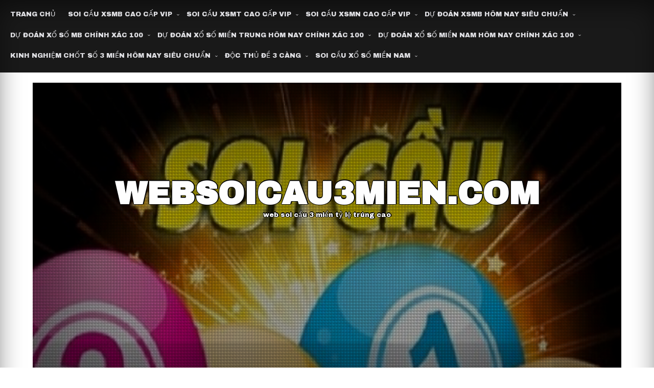

--- FILE ---
content_type: text/html; charset=utf-8
request_url: https://websoicau3mien.com/soi-cau-bach-thu-3-cang-xsmb-cao-cap-vip/
body_size: 14134
content:
<!DOCTYPE html> <!--[if IE 7]><html class="ie ie7" lang="vi"> <![endif]--> <!--[if IE 8]><html class="ie ie8" lang="vi"> <![endif]--> <!--[if !(IE 7) & !(IE 8)]><!--><html lang="vi"> <!--<![endif]--><head><meta charset="UTF-8" /><meta name="viewport" content="width=device-width" /><link rel="profile" href="https://gmpg.org/xfn/11" /><meta name='robots' content='index, follow, max-image-preview:large, max-snippet:-1, max-video-preview:-1' /><link rel="shortcut icon" type="image/x-icon" href="https://websoicau3mien.com/wp-content/uploads/2025/02/web-soi-cau-3mien.jpg" /><link type="text/css" media="all" href="https://websoicau3mien.com/wp-content/cache/breeze-minification/css/breeze_489d1e61bc4e85d7c73f024fc03ab5de.css" rel="stylesheet" /><title>soi c&#7847;u b&#7841;ch th&#7911; 3 c&agrave;ng xsmb cao c&#7845;p vip - websoicau3mien.com</title><meta name="description" content="soi c&#7847;u 247 r&#7891;ng b&#7841;ch kim ch&#7889;t s&#7889; 3 c&agrave;ng xsmb v&#7915;a chia s&#7867; cho c&aacute;c b&#7841;n con s&#7889; c&oacute; c&#7921;a ra r&#7845;t s&aacute;ng trong ng&agrave;y h&ocirc;m nay, hi v&#7885;ng trang ..." /><link rel="canonical" href="https://websoicau3mien.com/soi-cau-bach-thu-3-cang-xsmb-cao-cap-vip/" /><meta property="og:locale" content="vi_VN" /><meta property="og:type" content="article" /><meta property="og:title" content="soi c&#7847;u b&#7841;ch th&#7911; 3 c&agrave;ng xsmb cao c&#7845;p vip - websoicau3mien.com" /><meta property="og:description" content="soi c&#7847;u 247 r&#7891;ng b&#7841;ch kim ch&#7889;t s&#7889; 3 c&agrave;ng xsmb v&#7915;a chia s&#7867; cho c&aacute;c b&#7841;n con s&#7889; c&oacute; c&#7921;a ra r&#7845;t s&aacute;ng trong ng&agrave;y h&ocirc;m nay, hi v&#7885;ng trang ..." /><meta property="og:url" content="https://websoicau3mien.com/soi-cau-bach-thu-3-cang-xsmb-cao-cap-vip/" /><meta property="og:site_name" content="websoicau3mien.com" /><meta property="article:published_time" content="2026-12-28T12:47:30+00:00" /><meta property="og:image" content="https://websoicau3mien.com/wp-content/uploads/2024/11/Co-the-danh-dan-de-voi-tien-that-o-dau-Nha-cai-nao-la-tot-nhat-.jpg" /><meta property="og:image:width" content="640" /><meta property="og:image:height" content="379" /><meta property="og:image:type" content="image/jpeg" /><meta name="author" content="Admin" /><meta name="twitter:card" content="summary_large_image" /><meta name="twitter:label1" content="&#272;&#432;&#7907;c vi&#7871;t b&#7903;i" /><meta name="twitter:data1" content="" /><meta name="twitter:label2" content="&#431;&#7899;c t&iacute;nh th&#7901;i gian &#273;&#7885;c" /><meta name="twitter:data2" content="15 ph&uacute;t" /> <script type="application/ld+json" class="yoast-schema-graph">{"@context":"https://schema.org","@graph":[{"@type":"WebPage","@id":"https://websoicau3mien.com/soi-cau-bach-thu-3-cang-xsmb-cao-cap-vip/","url":"https://websoicau3mien.com/soi-cau-bach-thu-3-cang-xsmb-cao-cap-vip/","name":"soi c&#7847;u b&#7841;ch th&#7911; 3 c&agrave;ng xsmb cao c&#7845;p vip - websoicau3mien.com","isPartOf":{"@id":"https://xsmbsoicaukubet.top/#website"},"primaryImageOfPage":{"@id":"https://websoicau3mien.com/soi-cau-bach-thu-3-cang-xsmb-cao-cap-vip/#primaryimage"},"image":{"@id":"https://websoicau3mien.com/soi-cau-bach-thu-3-cang-xsmb-cao-cap-vip/#primaryimage"},"thumbnailUrl":"https://websoicau3mien.com/wp-content/uploads/2025/11/Co-the-danh-dan-de-voi-tien-that-o-dau-Nha-cai-nao-la-tot-nhat-.jpg","datePublished":"2026-12-28T12:47:30+00:00","author":{"@id":"https://xsmbsoicaukubet.top/#/schema/person/085864a9144619f77f23183fe19e8ac3"},"description":"soi c&#7847;u 247 r&#7891;ng b&#7841;ch kim ch&#7889;t s&#7889; 3 c&agrave;ng xsmb v&#7915;a chia s&#7867; cho c&aacute;c b&#7841;n con s&#7889; c&oacute; c&#7921;a ra r&#7845;t s&aacute;ng trong ng&agrave;y h&ocirc;m nay, hi v&#7885;ng trang ...","breadcrumb":{"@id":"https://websoicau3mien.com/soi-cau-bach-thu-3-cang-xsmb-cao-cap-vip/#breadcrumb"},"inLanguage":"vi","potentialAction":[{"@type":"ReadAction","target":["https://websoicau3mien.com/soi-cau-bach-thu-3-cang-xsmb-cao-cap-vip/"]}]},{"@type":"ImageObject","inLanguage":"vi","@id":"https://websoicau3mien.com/soi-cau-bach-thu-3-cang-xsmb-cao-cap-vip/#primaryimage","url":"https://websoicau3mien.com/wp-content/uploads/2025/11/Co-the-danh-dan-de-voi-tien-that-o-dau-Nha-cai-nao-la-tot-nhat-.jpg","contentUrl":"https://websoicau3mien.com/wp-content/uploads/2025/11/Co-the-danh-dan-de-voi-tien-that-o-dau-Nha-cai-nao-la-tot-nhat-.jpg","width":640,"height":379},{"@type":"BreadcrumbList","@id":"https://websoicau3mien.com/soi-cau-bach-thu-3-cang-xsmb-cao-cap-vip/#breadcrumb","itemListElement":[{"@type":"ListItem","position":1,"name":"Home","item":"https://xsmbsoicaukubet.top/"},{"@type":"ListItem","position":2,"name":"soi c&#7847;u b&#7841;ch th&#7911; 3 c&agrave;ng xsmb cao c&#7845;p vip"}]},{"@type":"WebSite","@id":"https://xsmbsoicaukubet.top/#website","url":"https://xsmbsoicaukubet.top/","name":"websoicau3mien.com","description":"web soi c&#7847;u 3 mi&#7873;n t&#7927; l&#7879; tr&uacute;ng cao","potentialAction":[{"@type":"SearchAction","target":{"@type":"EntryPoint","urlTemplate":"https://xsmbsoicaukubet.top/?s={search_term_string}"},"query-input":{"@type":"PropertyValueSpecification","valueRequired":true,"valueName":"search_term_string"}}],"inLanguage":"vi"},{"@type":"Person","@id":"https://xsmbsoicaukubet.top/#/schema/person/085864a9144619f77f23183fe19e8ac3","name":"Admin","image":{"@type":"ImageObject","inLanguage":"vi","@id":"https://xsmbsoicaukubet.top/#/schema/person/image/","url":"https://secure.gravatar.com/avatar/630abcb76262943f63efb9022b87a76650ac604ba62b0a2c11b7ea6e1993e652?s=96&d=mm&r=g","contentUrl":"https://secure.gravatar.com/avatar/630abcb76262943f63efb9022b87a76650ac604ba62b0a2c11b7ea6e1993e652?s=96&d=mm&r=g","caption":"Admin"},"url":"https://websoicau3mien.com/author/acmin481/"}]}</script> <link rel='dns-prefetch' href='//fonts.googleapis.com' /><link rel="alternate" type="application/rss+xml" title="D&ograve;ng th&ocirc;ng tin websoicau3mien.com &raquo;" href="https://websoicau3mien.com/feed/" /><link rel="alternate" type="application/rss+xml" title="websoicau3mien.com &raquo; D&ograve;ng b&igrave;nh lu&#7853;n" href="https://websoicau3mien.com/comments/feed/" /><link rel="alternate" title="oNh&uacute;ng (JSON)" type="application/json+oembed" href="https://websoicau3mien.com/wp-json/oembed/1.0/embed?url=https%3A%2F%2Fwebsoicau3mien.com%2Fsoi-cau-bach-thu-3-cang-xsmb-cao-cap-vip%2F" /><link rel="alternate" title="oNh&uacute;ng (XML)" type="text/xml+oembed" href="https://websoicau3mien.com/wp-json/oembed/1.0/embed?url=https%3A%2F%2Fwebsoicau3mien.com%2Fsoi-cau-bach-thu-3-cang-xsmb-cao-cap-vip%2F&#038;format=xml" /><link rel='stylesheet' id='customize-font-css' href='//fonts.googleapis.com/css?family=Archivo+Black%3A400%2C400i%2C500%2C500i%2C600%2C600i%2C700%2C700i%2C800%2C800i%2C900%2C900i&#038;ver=6.9' type='text/css' media='all' /> <script type="text/javascript" id="breeze-prefetch-js-extra">/*  */
var breeze_prefetch = {"local_url":"https://websoicau3mien.com","ignore_remote_prefetch":"1","ignore_list":["/","/page/(.)","/wp-admin/"]};
//# sourceURL=breeze-prefetch-js-extra
/*  */</script> <script type="text/javascript" src="https://websoicau3mien.com/wp-content/plugins/breeze/assets/js/js-front-end/breeze-prefetch-links.min.js?ver=2.1.6" id="breeze-prefetch-js"></script> <script type="text/javascript" src="https://websoicau3mien.com/wp-includes/js/jquery/jquery.min.js?ver=3.7.1" id="jquery-core-js"></script> <script type="text/javascript" src="https://websoicau3mien.com/wp-includes/js/jquery/jquery-migrate.min.js?ver=3.4.1" id="jquery-migrate-js"></script> <script type="text/javascript" src="https://websoicau3mien.com/wp-content/themes/customize-premium/framework/js/viewportchecker.js?ver=6.9" id="viewportchecker-js"></script> <script type="text/javascript" src="https://websoicau3mien.com/wp-content/themes/customize-premium/framework/js/jquery.aniview.js?ver=1" id="aniview-js"></script> <script type="text/javascript" src="https://websoicau3mien.com/wp-content/themes/customize-premium/framework/js/back-to-top.js?ver=1" id="customize-back-to-top-js"></script> <script type="text/javascript" src="https://websoicau3mien.com/wp-content/themes/customize-premium/framework/gallery/jgallery.js?ver=6.9" id="jgallery-js-js"></script> <script type="text/javascript" src="https://websoicau3mien.com/wp-content/themes/customize-premium/framework/gallery/tinycolor-0.9.16.min.js?ver=6.9" id="jgallery1-js-js"></script> <script type="text/javascript" src="https://websoicau3mien.com/wp-content/themes/customize-premium/slider/js/slick.js?ver=6.9" id="slick-js-js"></script> <script type="text/javascript" src="https://websoicau3mien.com/wp-content/themes/customize-premium/slider/camera.js?ver=6.9" id="customize-camera-js-js"></script> <script type="text/javascript" src="https://websoicau3mien.com/wp-content/themes/customize-premium/slider/jquery.easing.1.3.js?ver=6.9" id="customize-jquery.easing.1.3-js-js"></script> <link rel="https://api.w.org/" href="https://websoicau3mien.com/wp-json/" /><link rel="alternate" title="JSON" type="application/json" href="https://websoicau3mien.com/wp-json/wp/v2/posts/252" /><link rel="EditURI" type="application/rsd+xml" title="RSD" href="https://websoicau3mien.com/xmlrpc.php?rsd" /><meta name="generator" content="WordPress 6.9" /><link rel='shortlink' href='https://websoicau3mien.com/?p=252' /> <script async src="https://websoicau3mien.com/wp-content/uploads/breeze/google/gtag.js?id=G-JD38XS6SC0"></script> <script>window.dataLayer = window.dataLayer || [];
			function gtag(){dataLayer.push(arguments);}
			gtag('js', new Date());
			gtag('config', 'G-JD38XS6SC0');</script> <link rel="icon" href="https://websoicau3mien.com/wp-content/uploads/2025/02/web-soi-cau-3mien-150x150.jpg" sizes="32x32" /><link rel="icon" href="https://websoicau3mien.com/wp-content/uploads/2025/02/web-soi-cau-3mien.jpg" sizes="192x192" /><link rel="apple-touch-icon" href="https://websoicau3mien.com/wp-content/uploads/2025/02/web-soi-cau-3mien.jpg" /><meta name="msapplication-TileImage" content="https://websoicau3mien.com/wp-content/uploads/2025/02/web-soi-cau-3mien.jpg" /></head><body class="wp-singular post-template-default single single-post postid-252 single-format-standard wp-theme-customize-premium"><nav style="display: none;" id="menu"><ul id="menu-menu" class="mobile-menu"><li id="menu-item-36" class="menu-item menu-item-type-custom menu-item-object-custom menu-item-home menu-item-36"><a href="https://websoicau3mien.com">Trang ch&#7911;</a></li><li id="menu-item-251" class="menu-item menu-item-type-taxonomy menu-item-object-category current-post-ancestor current-menu-ancestor current-menu-parent current-post-parent menu-item-has-children menu-item-251"><a href="https://websoicau3mien.com/category/soi-cau-xsmb-cao-cap-vip/">soi c&#7847;u xsmb cao c&#7845;p vip</a><ul class="sub-menu"><li id="menu-item-267" class="menu-item menu-item-type-post_type menu-item-object-post menu-item-267"><a href="https://websoicau3mien.com/soi-cau-dan-lo-6-con-xsmb-cao-cap-vip/">soi c&#7847;u d&agrave;n l&ocirc; 6 con xsmb cao c&#7845;p vip</a></li><li id="menu-item-268" class="menu-item menu-item-type-post_type menu-item-object-post menu-item-268"><a href="https://websoicau3mien.com/soi-cau-dan-lo-4-con-xsmb-cao-cap-vip/">soi c&#7847;u d&agrave;n l&ocirc; 4 con xsmb cao c&#7845;p vip</a></li><li id="menu-item-269" class="menu-item menu-item-type-post_type menu-item-object-post menu-item-269"><a href="https://websoicau3mien.com/soi-cau-lo-xien-4-xsmb-cao-cap-vip/">soi c&#7847;u l&ocirc; xi&ecirc;n 4 xsmb cao c&#7845;p vip</a></li><li id="menu-item-270" class="menu-item menu-item-type-post_type menu-item-object-post menu-item-270"><a href="https://websoicau3mien.com/soi-cau-lo-xien-3-xsmb-cao-cap-vip/">soi c&#7847;u l&ocirc; xi&ecirc;n 3 xsmb cao c&#7845;p vip</a></li><li id="menu-item-271" class="menu-item menu-item-type-post_type menu-item-object-post menu-item-271"><a href="https://websoicau3mien.com/soi-cau-lo-xien-2-xsmb-cao-cap-vip/">soi c&#7847;u l&ocirc; xi&ecirc;n 2 xsmb cao c&#7845;p vip</a></li><li id="menu-item-272" class="menu-item menu-item-type-post_type menu-item-object-post menu-item-272"><a href="https://websoicau3mien.com/soi-cau-de-dau-duoi-xsmb-cao-cap-vip/">soi c&#7847;u &#273;&#7873; &#273;&#7847;u &#273;u&ocirc;i xsmb cao c&#7845;p vip</a></li><li id="menu-item-273" class="menu-item menu-item-type-post_type menu-item-object-post menu-item-273"><a href="https://websoicau3mien.com/soi-cau-song-thu-de-xsmb-cao-cap-vip/">soi c&#7847;u song th&#7911; &#273;&#7873; xsmb cao c&#7845;p vip</a></li><li id="menu-item-274" class="menu-item menu-item-type-post_type menu-item-object-post menu-item-274"><a href="https://websoicau3mien.com/soi-cau-bach-thu-de-xsmb-cao-cap-vip/">soi c&#7847;u b&#7841;ch th&#7911; &#273;&#7873; xsmb cao c&#7845;p vip</a></li><li id="menu-item-275" class="menu-item menu-item-type-post_type menu-item-object-post menu-item-275"><a href="https://websoicau3mien.com/soi-cau-bach-thu-lo-2-nhay-xsmb-cao-cap-vip/">soi c&#7847;u b&#7841;ch th&#7911; l&ocirc; 2 nh&aacute;y xsmb cao c&#7845;p vip</a></li><li id="menu-item-276" class="menu-item menu-item-type-post_type menu-item-object-post menu-item-276"><a href="https://websoicau3mien.com/soi-cau-song-thu-lo-kep-xsmb-cao-cap-vip/">soi c&#7847;u song th&#7911; l&ocirc; k&eacute;p xsmb cao c&#7845;p vip</a></li><li id="menu-item-277" class="menu-item menu-item-type-post_type menu-item-object-post menu-item-277"><a href="https://websoicau3mien.com/soi-cau-bach-thu-lo-kep-xsmb-cao-cap-vip/">soi c&#7847;u b&#7841;ch th&#7911; l&ocirc; k&eacute;p xsmb cao c&#7845;p vip</a></li><li id="menu-item-278" class="menu-item menu-item-type-post_type menu-item-object-post menu-item-278"><a href="https://websoicau3mien.com/soi-cau-song-thu-lo-xsmb-cao-cap-vip/">soi c&#7847;u song th&#7911; l&ocirc; xsmb cao c&#7845;p vip</a></li><li id="menu-item-279" class="menu-item menu-item-type-post_type menu-item-object-post menu-item-279"><a href="https://websoicau3mien.com/soi-cau-bach-thu-lo-xsmb-cao-cap-vip/">soi c&#7847;u b&#7841;ch th&#7911; l&ocirc; xsmb cao c&#7845;p vip</a></li><li id="menu-item-280" class="menu-item menu-item-type-post_type menu-item-object-post menu-item-280"><a href="https://websoicau3mien.com/soi-cau-song-thu-3-cang-xsmb-cao-cap-vip/">soi c&#7847;u song th&#7911; 3 c&agrave;ng xsmb cao c&#7845;p vip</a></li><li id="menu-item-281" class="menu-item menu-item-type-post_type menu-item-object-post current-menu-item menu-item-281"><a href="https://websoicau3mien.com/soi-cau-bach-thu-3-cang-xsmb-cao-cap-vip/" aria-current="page">soi c&#7847;u b&#7841;ch th&#7911; 3 c&agrave;ng xsmb cao c&#7845;p vip</a></li><li id="menu-item-289" class="menu-item menu-item-type-post_type menu-item-object-post menu-item-289"><a href="https://websoicau3mien.com/soi-cau-dan-de-10-con-xsmb-cao-cap-vip/">soi c&#7847;u d&agrave;n &#273;&#7873; 10 con xsmb cao c&#7845;p vip</a></li><li id="menu-item-290" class="menu-item menu-item-type-post_type menu-item-object-post menu-item-290"><a href="https://websoicau3mien.com/soi-cau-dan-de-8-con-xsmb-cao-cap-vip/">soi c&#7847;u d&agrave;n &#273;&#7873; 8 con xsmb cao c&#7845;p vip</a></li><li id="menu-item-291" class="menu-item menu-item-type-post_type menu-item-object-post menu-item-291"><a href="https://websoicau3mien.com/soi-cau-dan-de-6-con-xsmb-cao-cap-vip/">soi c&#7847;u d&agrave;n &#273;&#7873; 6 con xsmb cao c&#7845;p vip</a></li><li id="menu-item-292" class="menu-item menu-item-type-post_type menu-item-object-post menu-item-292"><a href="https://websoicau3mien.com/soi-cau-dan-de-4-con-xsmb-cao-cap-vip/">soi c&#7847;u d&agrave;n &#273;&#7873; 4 con xsmb cao c&#7845;p vip</a></li><li id="menu-item-293" class="menu-item menu-item-type-post_type menu-item-object-post menu-item-293"><a href="https://websoicau3mien.com/soi-cau-dan-lo-10-con-xsmb-cao-cap-vip/">soi c&#7847;u d&agrave;n l&ocirc; 10 con xsmb cao c&#7845;p vip</a></li><li id="menu-item-294" class="menu-item menu-item-type-post_type menu-item-object-post menu-item-294"><a href="https://websoicau3mien.com/soi-cau-dan-lo-8-con-xsmb-cao-cap-vip/">soi c&#7847;u d&agrave;n l&ocirc; 8 con xsmb cao c&#7845;p vip</a></li></ul></li><li id="menu-item-250" class="menu-item menu-item-type-taxonomy menu-item-object-category menu-item-has-children menu-item-250"><a href="https://websoicau3mien.com/category/soi-cau-xsmt-cao-cap-vip/">soi c&#7847;u xsmt cao c&#7845;p vip</a><ul class="sub-menu"><li id="menu-item-304" class="menu-item menu-item-type-post_type menu-item-object-post menu-item-304"><a href="https://websoicau3mien.com/soi-cau-song-thu-lo-xsmt-cao-cap-vip/">soi c&#7847;u song th&#7911; l&ocirc; xsmt cao c&#7845;p vip</a></li><li id="menu-item-305" class="menu-item menu-item-type-post_type menu-item-object-post menu-item-305"><a href="https://websoicau3mien.com/soi-cau-lo-3-so-xsmt-cao-cap-vip/">soi c&#7847;u l&ocirc; 3 s&#7889; xsmt cao c&#7845;p vip</a></li><li id="menu-item-306" class="menu-item menu-item-type-post_type menu-item-object-post menu-item-306"><a href="https://websoicau3mien.com/soi-cau-bao-lo-xsmt-cao-cap-vip/">soi c&#7847;u bao l&ocirc; xsmt cao c&#7845;p vip</a></li><li id="menu-item-307" class="menu-item menu-item-type-post_type menu-item-object-post menu-item-307"><a href="https://websoicau3mien.com/soi-cau-dau-duoi-giai-8-xsmt-cao-cap-vip/">soi c&#7847;u &#273;&#7847;u &#273;u&ocirc;i gi&#7843;i 8 xsmt cao c&#7845;p vip</a></li><li id="menu-item-308" class="menu-item menu-item-type-post_type menu-item-object-post menu-item-308"><a href="https://websoicau3mien.com/soi-cau-dau-duoi-dac-biet-xsmt-cao-cap-vip/">soi c&#7847;u &#273;&#7847;u &#273;u&ocirc;i &#273;&#7863;c bi&#7879;t xsmt cao c&#7845;p vip</a></li><li id="menu-item-309" class="menu-item menu-item-type-post_type menu-item-object-post menu-item-309"><a href="https://websoicau3mien.com/soi-cau-giai-8-xsmt-cao-cap-vip/">soi c&#7847;u gi&#7843;i 8 xsmt cao c&#7845;p vip</a></li><li id="menu-item-310" class="menu-item menu-item-type-post_type menu-item-object-post menu-item-310"><a href="https://websoicau3mien.com/soi-cau-dac-biet-xsmt-cao-cap-vip/">soi c&#7847;u &#273;&#7863;c bi&#7879;t xsmt cao c&#7845;p vip</a></li><li id="menu-item-311" class="menu-item menu-item-type-post_type menu-item-object-post menu-item-311"><a href="https://websoicau3mien.com/soi-cau-cap-xiu-chu-xsmt-cao-cap-vip/">soi c&#7847;u c&#7863;p x&#7881;u ch&#7911; xsmt cao c&#7845;p vip</a></li><li id="menu-item-312" class="menu-item menu-item-type-post_type menu-item-object-post menu-item-312"><a href="https://websoicau3mien.com/soi-cau-xiu-chu-xsmt-cao-cap-vip/">soi c&#7847;u x&#7881;u ch&#7911; xsmt cao c&#7845;p vip</a></li></ul></li><li id="menu-item-249" class="menu-item menu-item-type-taxonomy menu-item-object-category menu-item-has-children menu-item-249"><a href="https://websoicau3mien.com/category/soi-cau-xsmn-cao-cap-vip/">soi c&#7847;u xsmn cao c&#7845;p vip</a><ul class="sub-menu"><li id="menu-item-322" class="menu-item menu-item-type-post_type menu-item-object-post menu-item-322"><a href="https://websoicau3mien.com/soi-cau-song-thu-lo-xsmn-cao-cap-vip/">soi c&#7847;u song th&#7911; l&ocirc; xsmn cao c&#7845;p vip</a></li><li id="menu-item-323" class="menu-item menu-item-type-post_type menu-item-object-post menu-item-323"><a href="https://websoicau3mien.com/soi-cau-lo-3-so-xsmn-cao-cap-vip/">soi c&#7847;u l&ocirc; 3 s&#7889; xsmn cao c&#7845;p vip</a></li><li id="menu-item-324" class="menu-item menu-item-type-post_type menu-item-object-post menu-item-324"><a href="https://websoicau3mien.com/soi-cau-bao-lo-xsmn-cao-cap-vip/">soi c&#7847;u bao l&ocirc; xsmn cao c&#7845;p vip</a></li><li id="menu-item-325" class="menu-item menu-item-type-post_type menu-item-object-post menu-item-325"><a href="https://websoicau3mien.com/soi-cau-dau-duoi-giai-8-xsmn-cao-cap-vip/">soi c&#7847;u &#273;&#7847;u &#273;u&ocirc;i gi&#7843;i 8 xsmn cao c&#7845;p vip</a></li><li id="menu-item-326" class="menu-item menu-item-type-post_type menu-item-object-post menu-item-326"><a href="https://websoicau3mien.com/soi-cau-dau-duoi-dac-biet-xsmn-cao-cap-vip/">soi c&#7847;u &#273;&#7847;u &#273;u&ocirc;i &#273;&#7863;c bi&#7879;t xsmn cao c&#7845;p vip</a></li><li id="menu-item-327" class="menu-item menu-item-type-post_type menu-item-object-post menu-item-327"><a href="https://websoicau3mien.com/soi-cau-giai-8-xsmn-cao-cap-vip/">soi c&#7847;u gi&#7843;i 8 xsmn cao c&#7845;p vip</a></li><li id="menu-item-328" class="menu-item menu-item-type-post_type menu-item-object-post menu-item-328"><a href="https://websoicau3mien.com/soi-cau-dac-biet-xsmn-cao-cap-vip/">soi c&#7847;u &#273;&#7863;c bi&#7879;t xsmn cao c&#7845;p vip</a></li><li id="menu-item-329" class="menu-item menu-item-type-post_type menu-item-object-post menu-item-329"><a href="https://websoicau3mien.com/soi-cau-cap-xiu-chu-xsmn-cao-cap-vip/">soi c&#7847;u c&#7863;p x&#7881;u ch&#7911; xsmn cao c&#7845;p vip</a></li><li id="menu-item-330" class="menu-item menu-item-type-post_type menu-item-object-post menu-item-330"><a href="https://websoicau3mien.com/soi-cau-xiu-chu-xsmn-cao-cap-vip/">soi c&#7847;u x&#7881;u ch&#7911; xsmn cao c&#7845;p vip</a></li></ul></li><li id="menu-item-37" class="menu-item menu-item-type-taxonomy menu-item-object-category menu-item-has-children menu-item-37"><a href="https://websoicau3mien.com/category/du-doan-xsmb-hom-nay-sieu-chuan/">d&#7921; &#273;o&aacute;n xsmb h&ocirc;m nay si&ecirc;u chu&#7849;n</a><ul class="sub-menu"><li id="menu-item-44" class="menu-item menu-item-type-post_type menu-item-object-post menu-item-44"><a href="https://websoicau3mien.com/chot-so-dan-de-bat-tu-hom-nay-ve-thong-lien-tiep/">ch&#7889;t s&#7889; d&agrave;n &#273;&#7873; b&#7845;t t&#7917; h&ocirc;m nay v&#7873; th&ocirc;ng li&ecirc;n ti&#7871;p</a></li><li id="menu-item-43" class="menu-item menu-item-type-post_type menu-item-object-post menu-item-43"><a href="https://websoicau3mien.com/chot-so-soi-cau-bach-thu-lo-mb-dam-bao-an-lo-uy-tin/">ch&#7889;t s&#7889; soi c&#7847;u b&#7841;ch th&#7911; l&ocirc; mb &#273;&#7843;m b&#7843;o &#259;n l&ocirc; uy t&iacute;n</a></li><li id="menu-item-42" class="menu-item menu-item-type-post_type menu-item-object-post menu-item-42"><a href="https://websoicau3mien.com/soi-cau-dan-lo-6-so-hom-nay-ty-le-chuan-xac-cao/">soi c&#7847;u d&agrave;n l&ocirc; 6 s&#7889; h&ocirc;m nay t&#7927; l&#7879; chu&#7849;n x&aacute;c cao</a></li><li id="menu-item-46" class="menu-item menu-item-type-post_type menu-item-object-post menu-item-46"><a href="https://websoicau3mien.com/soi-cau-3-cang-vip-hom-nay-cau-dep-so-chuan/">soi c&#7847;u 3 c&agrave;ng vip h&ocirc;m nay c&#7847;u &#273;&#7865;p s&#7889; chu&#7849;n</a></li><li id="menu-item-45" class="menu-item menu-item-type-post_type menu-item-object-post menu-item-45"><a href="https://websoicau3mien.com/soi-bach-thu-de-mien-bac-hom-nay-so-dep-ve-ngay/">soi b&#7841;ch th&#7911; &#273;&#7873; mi&#7873;n b&#7855;c h&ocirc;m nay s&#7889; &#273;&#7865;p v&#7873; ngay</a></li><li id="menu-item-199" class="menu-item menu-item-type-post_type menu-item-object-post menu-item-199"><a href="https://websoicau3mien.com/cach-soi-cau-dan-lo-mb-chinh-xac-nhat-9999/">c&aacute;ch soi c&#7847;u d&agrave;n l&ocirc; mb ch&iacute;nh x&aacute;c nh&#7845;t 99,99%</a></li><li id="menu-item-200" class="menu-item menu-item-type-post_type menu-item-object-post menu-item-200"><a href="https://websoicau3mien.com/cach-soi-cau-bach-thu-lo-nhanh-tay-nhan-tien/">c&aacute;ch soi c&#7847;u b&#7841;ch th&#7911; l&ocirc; nhanh tay nh&#7853;n ti&#7873;n</a></li><li id="menu-item-201" class="menu-item menu-item-type-post_type menu-item-object-post menu-item-201"><a href="https://websoicau3mien.com/cach-soi-cau-dan-de-bat-tu-chot-so-gio-vang/">c&aacute;ch soi c&#7847;u d&agrave;n &#273;&#7873; b&#7845;t t&#7917; ch&#7889;t s&#7889; gi&#7901; v&agrave;ng</a></li><li id="menu-item-202" class="menu-item menu-item-type-post_type menu-item-object-post menu-item-202"><a href="https://websoicau3mien.com/soi-cau-bach-thu-de-hom-nay-chinh-xac-nhat/">soi c&#7847;u b&#7841;ch th&#7911; &#273;&#7873; h&ocirc;m nay ch&iacute;nh x&aacute;c nh&#7845;t</a></li><li id="menu-item-203" class="menu-item menu-item-type-post_type menu-item-object-post menu-item-203"><a href="https://websoicau3mien.com/soi-cau-3-cang-247-khong-ve-nghi-tu-van-mai-mai/">soi c&#7847;u 3 c&agrave;ng 247 kh&ocirc;ng v&#7873; ngh&#7881; t&#432; v&#7845;n m&atilde;i m&atilde;i</a></li></ul></li><li id="menu-item-38" class="menu-item menu-item-type-taxonomy menu-item-object-category menu-item-has-children menu-item-38"><a href="https://websoicau3mien.com/category/du-doan-xo-so-mb-chinh-xac-100/">d&#7921; &#273;o&aacute;n x&#7893; s&#7889; mb ch&iacute;nh x&aacute;c 100</a><ul class="sub-menu"><li id="menu-item-122" class="menu-item menu-item-type-post_type menu-item-object-post menu-item-122"><a href="https://websoicau3mien.com/soi-cau-dan-lo-mb-danh-la-trung-siet-no-chu-de/">soi c&#7847;u d&agrave;n l&ocirc; mb &#273;&aacute;nh l&agrave; tr&uacute;ng si&#7871;t n&#7907; ch&#7911; &#273;&#7873;</a></li><li id="menu-item-123" class="menu-item menu-item-type-post_type menu-item-object-post menu-item-123"><a href="https://websoicau3mien.com/bat-lo-bach-thu-chinh-xac-nhat-trang-web-an-cao/">b&#7855;t l&ocirc; b&#7841;ch th&#7911; ch&iacute;nh x&aacute;c nh&#7845;t trang web &#259;n cao</a></li><li id="menu-item-124" class="menu-item menu-item-type-post_type menu-item-object-post menu-item-124"><a href="https://websoicau3mien.com/soi-cau-xsmb-dan-de-bat-bai-hom-nay-choi-la-trung/">soi c&#7847;u xsmb d&agrave;n &#273;&#7873; b&#7845;t b&#7841;i h&ocirc;m nay ch&#417;i l&agrave; tr&uacute;ng</a></li><li id="menu-item-125" class="menu-item menu-item-type-post_type menu-item-object-post menu-item-125"><a href="https://websoicau3mien.com/cach-soi-cau-bach-thu-de-chinh-xac-nhat-hien-nay/">c&aacute;ch soi c&#7847;u b&#7841;ch th&#7911; &#273;&#7873; ch&iacute;nh x&aacute;c nh&#7845;t hi&#7879;n nay</a></li><li id="menu-item-126" class="menu-item menu-item-type-post_type menu-item-object-post menu-item-126"><a href="https://websoicau3mien.com/soi-cau-doc-thu-de-3-cang-uy-tin-chat-luong/">soi c&#7847;u &#273;&#7897;c th&#7911; &#273;&#7873; 3 c&agrave;ng uy t&iacute;n ch&#7845;t l&#432;&#7907;ng</a></li><li id="menu-item-235" class="menu-item menu-item-type-post_type menu-item-object-post menu-item-235"><a href="https://websoicau3mien.com/soi-cau-dan-lo-mb-dau-tu-nho-hieu-qua-cao/">soi c&#7847;u d&agrave;n l&ocirc; mb &#273;&#7847;u t&#432; nh&#7887; hi&#7879;u qu&#7843; cao</a></li><li id="menu-item-236" class="menu-item menu-item-type-post_type menu-item-object-post menu-item-236"><a href="https://websoicau3mien.com/soi-cau-bach-thu-lo-hom-nay-chinh-xac-nhat/">soi c&#7847;u b&#7841;ch th&#7911; l&ocirc; h&ocirc;m nay ch&iacute;nh x&aacute;c nh&#7845;t</a></li><li id="menu-item-237" class="menu-item menu-item-type-post_type menu-item-object-post menu-item-237"><a href="https://websoicau3mien.com/soi-cau-dan-de-bat-tu-so-vang-may-man/">soi c&#7847;u d&agrave;n &#273;&#7873; b&#7845;t t&#7917; s&#7889; v&agrave;ng may m&#7855;n</a></li><li id="menu-item-238" class="menu-item menu-item-type-post_type menu-item-object-post menu-item-238"><a href="https://websoicau3mien.com/soi-cau-bach-thu-de-hom-nay-win-deu-ve-thong/">soi c&#7847;u b&#7841;ch th&#7911; &#273;&#7873; h&ocirc;m nay win &#273;&#7873;u v&#7873; th&ocirc;ng</a></li><li id="menu-item-239" class="menu-item menu-item-type-post_type menu-item-object-post menu-item-239"><a href="https://websoicau3mien.com/soi-cau-3-cang-bien-dieu-khong-the-thanh-co-the/">soi c&#7847;u 3 c&agrave;ng bi&#7871;n &#273;i&#7873;u kh&ocirc;ng th&#7875; th&agrave;nh c&oacute; th&#7875;</a></li></ul></li><li id="menu-item-39" class="menu-item menu-item-type-taxonomy menu-item-object-category menu-item-has-children menu-item-39"><a href="https://websoicau3mien.com/category/du-doan-xo-so-mien-trung-hom-nay-chinh-xac-100/">d&#7921; &#273;o&aacute;n x&#7893; s&#7889; mi&#7873;n trung h&ocirc;m nay ch&iacute;nh x&aacute;c 100</a><ul class="sub-menu"><li id="menu-item-65" class="menu-item menu-item-type-post_type menu-item-object-post menu-item-65"><a href="https://websoicau3mien.com/soi-cau-xsmt-ty-le-trung-cao-co-hoi-trong-tam-tay/">soi c&#7847;u xsmt t&#7927; l&#7879; tr&uacute;ng cao c&#417; h&#7897;i trong t&#7847;m tay</a></li></ul></li><li id="menu-item-40" class="menu-item menu-item-type-taxonomy menu-item-object-category menu-item-has-children menu-item-40"><a href="https://websoicau3mien.com/category/du-doan-xo-so-mien-nam-hom-nay-chinh-xac-100/">d&#7921; &#273;o&aacute;n x&#7893; s&#7889; mi&#7873;n nam h&ocirc;m nay ch&iacute;nh x&aacute;c 100</a><ul class="sub-menu"><li id="menu-item-64" class="menu-item menu-item-type-post_type menu-item-object-post menu-item-64"><a href="https://websoicau3mien.com/soi-cau-xsmn-ty-le-trung-cao-chot-so-gio-vang/">soi c&#7847;u xsmn t&#7927; l&#7879; tr&uacute;ng cao ch&#7889;t s&#7889; gi&#7901; v&agrave;ng</a></li></ul></li><li id="menu-item-41" class="menu-item menu-item-type-taxonomy menu-item-object-category menu-item-has-children menu-item-41"><a href="https://websoicau3mien.com/category/kinh-nghiem-chot-so-3-mien-hom-nay-sieu-chuan/">kinh nghi&#7879;m ch&#7889;t s&#7889; 3 mi&#7873;n h&ocirc;m nay si&ecirc;u chu&#7849;n</a><ul class="sub-menu"><li id="menu-item-86" class="menu-item menu-item-type-post_type menu-item-object-post menu-item-86"><a href="https://websoicau3mien.com/soi-cau-3-mien-chinh-xac-100-chi-1-tu-qua-chuan/">soi c&#7847;u 3 mi&#7873;n ch&iacute;nh x&aacute;c 100 ch&#7881; 1 t&#7915; qu&aacute; chu&#7849;n</a></li><li id="menu-item-87" class="menu-item menu-item-type-post_type menu-item-object-post menu-item-87"><a href="https://websoicau3mien.com/soi-cau-lo-de-chuan-vao-xem-chot-manh-tay-nhe/">soi c&#7847;u l&ocirc; &#273;&#7873; chu&#7849;n v&agrave;o xem ch&#7889;t m&#7841;nh tay nh&eacute;</a></li><li id="menu-item-88" class="menu-item menu-item-type-post_type menu-item-object-post menu-item-88"><a href="https://websoicau3mien.com/du-doan-xo-so-mien-bac-cau-so-chuan-se-giup-ae/">d&#7921; &#273;o&aacute;n x&#7893; s&#7889; mi&#7873;n b&#7855;c c&#7847;u s&#7889; chu&#7849;n s&#7869; gi&uacute;p ae</a></li></ul></li><li id="menu-item-339" class="menu-item menu-item-type-taxonomy menu-item-object-category menu-item-has-children menu-item-339"><a href="https://websoicau3mien.com/category/doc-thu-de-3-cang/">&#273;&#7897;c th&#7911; &#273;&#7873; 3 c&agrave;ng</a><ul class="sub-menu"><li id="menu-item-342" class="menu-item menu-item-type-post_type menu-item-object-post menu-item-342"><a href="https://websoicau3mien.com/soi-cau-3-cang-6666-mien-phi-tu-tin-lay-so/">soi c&#7847;u 3 c&agrave;ng 6666 mi&#7877;n ph&iacute; t&#7921; tin l&#7845;y s&#7889;</a></li></ul></li><li id="menu-item-360" class="menu-item menu-item-type-taxonomy menu-item-object-category menu-item-has-children menu-item-360"><a href="https://websoicau3mien.com/category/soi-cau-xo-so-mien-nam/">soi c&#7847;u x&#7893; s&#7889; mi&#7873;n nam</a><ul class="sub-menu"><li id="menu-item-361" class="menu-item menu-item-type-post_type menu-item-object-post menu-item-361"><a href="https://websoicau3mien.com/du-doan-xo-so-mien-nam-hom-nay-sieu-vip/">d&#7921; &#273;o&aacute;n x&#7893; s&#7889; mi&#7873;n nam h&ocirc;m nay si&ecirc;u v&iacute;p</a></li></ul></li></ul></nav><div id="page" class="site"> <a class="skip-link screen-reader-text" href="#content">Skip to content</a><div class="nav-center"><nav id="site-navigation" class="main-navigation" role="navigation"> <button class="menu-toggle" aria-controls="primary-menu" aria-expanded="false"> <a href="#" id="menu-icon"> <span class="menu-button"> </span> <span class="menu-button"> </span> <span class="menu-button"> </span> </a></button><div class="menu-menu-container"><ul id="primary-menu" class="menu"><li class="menu-item menu-item-type-custom menu-item-object-custom menu-item-home menu-item-36"><a href="https://websoicau3mien.com">Trang ch&#7911;</a></li><li class="menu-item menu-item-type-taxonomy menu-item-object-category current-post-ancestor current-menu-ancestor current-menu-parent current-post-parent menu-item-has-children menu-item-251"><a href="https://websoicau3mien.com/category/soi-cau-xsmb-cao-cap-vip/">soi c&#7847;u xsmb cao c&#7845;p vip</a><ul class="sub-menu"><li class="menu-item menu-item-type-post_type menu-item-object-post menu-item-267"><a href="https://websoicau3mien.com/soi-cau-dan-lo-6-con-xsmb-cao-cap-vip/">soi c&#7847;u d&agrave;n l&ocirc; 6 con xsmb cao c&#7845;p vip</a></li><li class="menu-item menu-item-type-post_type menu-item-object-post menu-item-268"><a href="https://websoicau3mien.com/soi-cau-dan-lo-4-con-xsmb-cao-cap-vip/">soi c&#7847;u d&agrave;n l&ocirc; 4 con xsmb cao c&#7845;p vip</a></li><li class="menu-item menu-item-type-post_type menu-item-object-post menu-item-269"><a href="https://websoicau3mien.com/soi-cau-lo-xien-4-xsmb-cao-cap-vip/">soi c&#7847;u l&ocirc; xi&ecirc;n 4 xsmb cao c&#7845;p vip</a></li><li class="menu-item menu-item-type-post_type menu-item-object-post menu-item-270"><a href="https://websoicau3mien.com/soi-cau-lo-xien-3-xsmb-cao-cap-vip/">soi c&#7847;u l&ocirc; xi&ecirc;n 3 xsmb cao c&#7845;p vip</a></li><li class="menu-item menu-item-type-post_type menu-item-object-post menu-item-271"><a href="https://websoicau3mien.com/soi-cau-lo-xien-2-xsmb-cao-cap-vip/">soi c&#7847;u l&ocirc; xi&ecirc;n 2 xsmb cao c&#7845;p vip</a></li><li class="menu-item menu-item-type-post_type menu-item-object-post menu-item-272"><a href="https://websoicau3mien.com/soi-cau-de-dau-duoi-xsmb-cao-cap-vip/">soi c&#7847;u &#273;&#7873; &#273;&#7847;u &#273;u&ocirc;i xsmb cao c&#7845;p vip</a></li><li class="menu-item menu-item-type-post_type menu-item-object-post menu-item-273"><a href="https://websoicau3mien.com/soi-cau-song-thu-de-xsmb-cao-cap-vip/">soi c&#7847;u song th&#7911; &#273;&#7873; xsmb cao c&#7845;p vip</a></li><li class="menu-item menu-item-type-post_type menu-item-object-post menu-item-274"><a href="https://websoicau3mien.com/soi-cau-bach-thu-de-xsmb-cao-cap-vip/">soi c&#7847;u b&#7841;ch th&#7911; &#273;&#7873; xsmb cao c&#7845;p vip</a></li><li class="menu-item menu-item-type-post_type menu-item-object-post menu-item-275"><a href="https://websoicau3mien.com/soi-cau-bach-thu-lo-2-nhay-xsmb-cao-cap-vip/">soi c&#7847;u b&#7841;ch th&#7911; l&ocirc; 2 nh&aacute;y xsmb cao c&#7845;p vip</a></li><li class="menu-item menu-item-type-post_type menu-item-object-post menu-item-276"><a href="https://websoicau3mien.com/soi-cau-song-thu-lo-kep-xsmb-cao-cap-vip/">soi c&#7847;u song th&#7911; l&ocirc; k&eacute;p xsmb cao c&#7845;p vip</a></li><li class="menu-item menu-item-type-post_type menu-item-object-post menu-item-277"><a href="https://websoicau3mien.com/soi-cau-bach-thu-lo-kep-xsmb-cao-cap-vip/">soi c&#7847;u b&#7841;ch th&#7911; l&ocirc; k&eacute;p xsmb cao c&#7845;p vip</a></li><li class="menu-item menu-item-type-post_type menu-item-object-post menu-item-278"><a href="https://websoicau3mien.com/soi-cau-song-thu-lo-xsmb-cao-cap-vip/">soi c&#7847;u song th&#7911; l&ocirc; xsmb cao c&#7845;p vip</a></li><li class="menu-item menu-item-type-post_type menu-item-object-post menu-item-279"><a href="https://websoicau3mien.com/soi-cau-bach-thu-lo-xsmb-cao-cap-vip/">soi c&#7847;u b&#7841;ch th&#7911; l&ocirc; xsmb cao c&#7845;p vip</a></li><li class="menu-item menu-item-type-post_type menu-item-object-post menu-item-280"><a href="https://websoicau3mien.com/soi-cau-song-thu-3-cang-xsmb-cao-cap-vip/">soi c&#7847;u song th&#7911; 3 c&agrave;ng xsmb cao c&#7845;p vip</a></li><li class="menu-item menu-item-type-post_type menu-item-object-post current-menu-item menu-item-281"><a href="https://websoicau3mien.com/soi-cau-bach-thu-3-cang-xsmb-cao-cap-vip/" aria-current="page">soi c&#7847;u b&#7841;ch th&#7911; 3 c&agrave;ng xsmb cao c&#7845;p vip</a></li><li class="menu-item menu-item-type-post_type menu-item-object-post menu-item-289"><a href="https://websoicau3mien.com/soi-cau-dan-de-10-con-xsmb-cao-cap-vip/">soi c&#7847;u d&agrave;n &#273;&#7873; 10 con xsmb cao c&#7845;p vip</a></li><li class="menu-item menu-item-type-post_type menu-item-object-post menu-item-290"><a href="https://websoicau3mien.com/soi-cau-dan-de-8-con-xsmb-cao-cap-vip/">soi c&#7847;u d&agrave;n &#273;&#7873; 8 con xsmb cao c&#7845;p vip</a></li><li class="menu-item menu-item-type-post_type menu-item-object-post menu-item-291"><a href="https://websoicau3mien.com/soi-cau-dan-de-6-con-xsmb-cao-cap-vip/">soi c&#7847;u d&agrave;n &#273;&#7873; 6 con xsmb cao c&#7845;p vip</a></li><li class="menu-item menu-item-type-post_type menu-item-object-post menu-item-292"><a href="https://websoicau3mien.com/soi-cau-dan-de-4-con-xsmb-cao-cap-vip/">soi c&#7847;u d&agrave;n &#273;&#7873; 4 con xsmb cao c&#7845;p vip</a></li><li class="menu-item menu-item-type-post_type menu-item-object-post menu-item-293"><a href="https://websoicau3mien.com/soi-cau-dan-lo-10-con-xsmb-cao-cap-vip/">soi c&#7847;u d&agrave;n l&ocirc; 10 con xsmb cao c&#7845;p vip</a></li><li class="menu-item menu-item-type-post_type menu-item-object-post menu-item-294"><a href="https://websoicau3mien.com/soi-cau-dan-lo-8-con-xsmb-cao-cap-vip/">soi c&#7847;u d&agrave;n l&ocirc; 8 con xsmb cao c&#7845;p vip</a></li></ul></li><li class="menu-item menu-item-type-taxonomy menu-item-object-category menu-item-has-children menu-item-250"><a href="https://websoicau3mien.com/category/soi-cau-xsmt-cao-cap-vip/">soi c&#7847;u xsmt cao c&#7845;p vip</a><ul class="sub-menu"><li class="menu-item menu-item-type-post_type menu-item-object-post menu-item-304"><a href="https://websoicau3mien.com/soi-cau-song-thu-lo-xsmt-cao-cap-vip/">soi c&#7847;u song th&#7911; l&ocirc; xsmt cao c&#7845;p vip</a></li><li class="menu-item menu-item-type-post_type menu-item-object-post menu-item-305"><a href="https://websoicau3mien.com/soi-cau-lo-3-so-xsmt-cao-cap-vip/">soi c&#7847;u l&ocirc; 3 s&#7889; xsmt cao c&#7845;p vip</a></li><li class="menu-item menu-item-type-post_type menu-item-object-post menu-item-306"><a href="https://websoicau3mien.com/soi-cau-bao-lo-xsmt-cao-cap-vip/">soi c&#7847;u bao l&ocirc; xsmt cao c&#7845;p vip</a></li><li class="menu-item menu-item-type-post_type menu-item-object-post menu-item-307"><a href="https://websoicau3mien.com/soi-cau-dau-duoi-giai-8-xsmt-cao-cap-vip/">soi c&#7847;u &#273;&#7847;u &#273;u&ocirc;i gi&#7843;i 8 xsmt cao c&#7845;p vip</a></li><li class="menu-item menu-item-type-post_type menu-item-object-post menu-item-308"><a href="https://websoicau3mien.com/soi-cau-dau-duoi-dac-biet-xsmt-cao-cap-vip/">soi c&#7847;u &#273;&#7847;u &#273;u&ocirc;i &#273;&#7863;c bi&#7879;t xsmt cao c&#7845;p vip</a></li><li class="menu-item menu-item-type-post_type menu-item-object-post menu-item-309"><a href="https://websoicau3mien.com/soi-cau-giai-8-xsmt-cao-cap-vip/">soi c&#7847;u gi&#7843;i 8 xsmt cao c&#7845;p vip</a></li><li class="menu-item menu-item-type-post_type menu-item-object-post menu-item-310"><a href="https://websoicau3mien.com/soi-cau-dac-biet-xsmt-cao-cap-vip/">soi c&#7847;u &#273;&#7863;c bi&#7879;t xsmt cao c&#7845;p vip</a></li><li class="menu-item menu-item-type-post_type menu-item-object-post menu-item-311"><a href="https://websoicau3mien.com/soi-cau-cap-xiu-chu-xsmt-cao-cap-vip/">soi c&#7847;u c&#7863;p x&#7881;u ch&#7911; xsmt cao c&#7845;p vip</a></li><li class="menu-item menu-item-type-post_type menu-item-object-post menu-item-312"><a href="https://websoicau3mien.com/soi-cau-xiu-chu-xsmt-cao-cap-vip/">soi c&#7847;u x&#7881;u ch&#7911; xsmt cao c&#7845;p vip</a></li></ul></li><li class="menu-item menu-item-type-taxonomy menu-item-object-category menu-item-has-children menu-item-249"><a href="https://websoicau3mien.com/category/soi-cau-xsmn-cao-cap-vip/">soi c&#7847;u xsmn cao c&#7845;p vip</a><ul class="sub-menu"><li class="menu-item menu-item-type-post_type menu-item-object-post menu-item-322"><a href="https://websoicau3mien.com/soi-cau-song-thu-lo-xsmn-cao-cap-vip/">soi c&#7847;u song th&#7911; l&ocirc; xsmn cao c&#7845;p vip</a></li><li class="menu-item menu-item-type-post_type menu-item-object-post menu-item-323"><a href="https://websoicau3mien.com/soi-cau-lo-3-so-xsmn-cao-cap-vip/">soi c&#7847;u l&ocirc; 3 s&#7889; xsmn cao c&#7845;p vip</a></li><li class="menu-item menu-item-type-post_type menu-item-object-post menu-item-324"><a href="https://websoicau3mien.com/soi-cau-bao-lo-xsmn-cao-cap-vip/">soi c&#7847;u bao l&ocirc; xsmn cao c&#7845;p vip</a></li><li class="menu-item menu-item-type-post_type menu-item-object-post menu-item-325"><a href="https://websoicau3mien.com/soi-cau-dau-duoi-giai-8-xsmn-cao-cap-vip/">soi c&#7847;u &#273;&#7847;u &#273;u&ocirc;i gi&#7843;i 8 xsmn cao c&#7845;p vip</a></li><li class="menu-item menu-item-type-post_type menu-item-object-post menu-item-326"><a href="https://websoicau3mien.com/soi-cau-dau-duoi-dac-biet-xsmn-cao-cap-vip/">soi c&#7847;u &#273;&#7847;u &#273;u&ocirc;i &#273;&#7863;c bi&#7879;t xsmn cao c&#7845;p vip</a></li><li class="menu-item menu-item-type-post_type menu-item-object-post menu-item-327"><a href="https://websoicau3mien.com/soi-cau-giai-8-xsmn-cao-cap-vip/">soi c&#7847;u gi&#7843;i 8 xsmn cao c&#7845;p vip</a></li><li class="menu-item menu-item-type-post_type menu-item-object-post menu-item-328"><a href="https://websoicau3mien.com/soi-cau-dac-biet-xsmn-cao-cap-vip/">soi c&#7847;u &#273;&#7863;c bi&#7879;t xsmn cao c&#7845;p vip</a></li><li class="menu-item menu-item-type-post_type menu-item-object-post menu-item-329"><a href="https://websoicau3mien.com/soi-cau-cap-xiu-chu-xsmn-cao-cap-vip/">soi c&#7847;u c&#7863;p x&#7881;u ch&#7911; xsmn cao c&#7845;p vip</a></li><li class="menu-item menu-item-type-post_type menu-item-object-post menu-item-330"><a href="https://websoicau3mien.com/soi-cau-xiu-chu-xsmn-cao-cap-vip/">soi c&#7847;u x&#7881;u ch&#7911; xsmn cao c&#7845;p vip</a></li></ul></li><li class="menu-item menu-item-type-taxonomy menu-item-object-category menu-item-has-children menu-item-37"><a href="https://websoicau3mien.com/category/du-doan-xsmb-hom-nay-sieu-chuan/">d&#7921; &#273;o&aacute;n xsmb h&ocirc;m nay si&ecirc;u chu&#7849;n</a><ul class="sub-menu"><li class="menu-item menu-item-type-post_type menu-item-object-post menu-item-44"><a href="https://websoicau3mien.com/chot-so-dan-de-bat-tu-hom-nay-ve-thong-lien-tiep/">ch&#7889;t s&#7889; d&agrave;n &#273;&#7873; b&#7845;t t&#7917; h&ocirc;m nay v&#7873; th&ocirc;ng li&ecirc;n ti&#7871;p</a></li><li class="menu-item menu-item-type-post_type menu-item-object-post menu-item-43"><a href="https://websoicau3mien.com/chot-so-soi-cau-bach-thu-lo-mb-dam-bao-an-lo-uy-tin/">ch&#7889;t s&#7889; soi c&#7847;u b&#7841;ch th&#7911; l&ocirc; mb &#273;&#7843;m b&#7843;o &#259;n l&ocirc; uy t&iacute;n</a></li><li class="menu-item menu-item-type-post_type menu-item-object-post menu-item-42"><a href="https://websoicau3mien.com/soi-cau-dan-lo-6-so-hom-nay-ty-le-chuan-xac-cao/">soi c&#7847;u d&agrave;n l&ocirc; 6 s&#7889; h&ocirc;m nay t&#7927; l&#7879; chu&#7849;n x&aacute;c cao</a></li><li class="menu-item menu-item-type-post_type menu-item-object-post menu-item-46"><a href="https://websoicau3mien.com/soi-cau-3-cang-vip-hom-nay-cau-dep-so-chuan/">soi c&#7847;u 3 c&agrave;ng vip h&ocirc;m nay c&#7847;u &#273;&#7865;p s&#7889; chu&#7849;n</a></li><li class="menu-item menu-item-type-post_type menu-item-object-post menu-item-45"><a href="https://websoicau3mien.com/soi-bach-thu-de-mien-bac-hom-nay-so-dep-ve-ngay/">soi b&#7841;ch th&#7911; &#273;&#7873; mi&#7873;n b&#7855;c h&ocirc;m nay s&#7889; &#273;&#7865;p v&#7873; ngay</a></li><li class="menu-item menu-item-type-post_type menu-item-object-post menu-item-199"><a href="https://websoicau3mien.com/cach-soi-cau-dan-lo-mb-chinh-xac-nhat-9999/">c&aacute;ch soi c&#7847;u d&agrave;n l&ocirc; mb ch&iacute;nh x&aacute;c nh&#7845;t 99,99%</a></li><li class="menu-item menu-item-type-post_type menu-item-object-post menu-item-200"><a href="https://websoicau3mien.com/cach-soi-cau-bach-thu-lo-nhanh-tay-nhan-tien/">c&aacute;ch soi c&#7847;u b&#7841;ch th&#7911; l&ocirc; nhanh tay nh&#7853;n ti&#7873;n</a></li><li class="menu-item menu-item-type-post_type menu-item-object-post menu-item-201"><a href="https://websoicau3mien.com/cach-soi-cau-dan-de-bat-tu-chot-so-gio-vang/">c&aacute;ch soi c&#7847;u d&agrave;n &#273;&#7873; b&#7845;t t&#7917; ch&#7889;t s&#7889; gi&#7901; v&agrave;ng</a></li><li class="menu-item menu-item-type-post_type menu-item-object-post menu-item-202"><a href="https://websoicau3mien.com/soi-cau-bach-thu-de-hom-nay-chinh-xac-nhat/">soi c&#7847;u b&#7841;ch th&#7911; &#273;&#7873; h&ocirc;m nay ch&iacute;nh x&aacute;c nh&#7845;t</a></li><li class="menu-item menu-item-type-post_type menu-item-object-post menu-item-203"><a href="https://websoicau3mien.com/soi-cau-3-cang-247-khong-ve-nghi-tu-van-mai-mai/">soi c&#7847;u 3 c&agrave;ng 247 kh&ocirc;ng v&#7873; ngh&#7881; t&#432; v&#7845;n m&atilde;i m&atilde;i</a></li></ul></li><li class="menu-item menu-item-type-taxonomy menu-item-object-category menu-item-has-children menu-item-38"><a href="https://websoicau3mien.com/category/du-doan-xo-so-mb-chinh-xac-100/">d&#7921; &#273;o&aacute;n x&#7893; s&#7889; mb ch&iacute;nh x&aacute;c 100</a><ul class="sub-menu"><li class="menu-item menu-item-type-post_type menu-item-object-post menu-item-122"><a href="https://websoicau3mien.com/soi-cau-dan-lo-mb-danh-la-trung-siet-no-chu-de/">soi c&#7847;u d&agrave;n l&ocirc; mb &#273;&aacute;nh l&agrave; tr&uacute;ng si&#7871;t n&#7907; ch&#7911; &#273;&#7873;</a></li><li class="menu-item menu-item-type-post_type menu-item-object-post menu-item-123"><a href="https://websoicau3mien.com/bat-lo-bach-thu-chinh-xac-nhat-trang-web-an-cao/">b&#7855;t l&ocirc; b&#7841;ch th&#7911; ch&iacute;nh x&aacute;c nh&#7845;t trang web &#259;n cao</a></li><li class="menu-item menu-item-type-post_type menu-item-object-post menu-item-124"><a href="https://websoicau3mien.com/soi-cau-xsmb-dan-de-bat-bai-hom-nay-choi-la-trung/">soi c&#7847;u xsmb d&agrave;n &#273;&#7873; b&#7845;t b&#7841;i h&ocirc;m nay ch&#417;i l&agrave; tr&uacute;ng</a></li><li class="menu-item menu-item-type-post_type menu-item-object-post menu-item-125"><a href="https://websoicau3mien.com/cach-soi-cau-bach-thu-de-chinh-xac-nhat-hien-nay/">c&aacute;ch soi c&#7847;u b&#7841;ch th&#7911; &#273;&#7873; ch&iacute;nh x&aacute;c nh&#7845;t hi&#7879;n nay</a></li><li class="menu-item menu-item-type-post_type menu-item-object-post menu-item-126"><a href="https://websoicau3mien.com/soi-cau-doc-thu-de-3-cang-uy-tin-chat-luong/">soi c&#7847;u &#273;&#7897;c th&#7911; &#273;&#7873; 3 c&agrave;ng uy t&iacute;n ch&#7845;t l&#432;&#7907;ng</a></li><li class="menu-item menu-item-type-post_type menu-item-object-post menu-item-235"><a href="https://websoicau3mien.com/soi-cau-dan-lo-mb-dau-tu-nho-hieu-qua-cao/">soi c&#7847;u d&agrave;n l&ocirc; mb &#273;&#7847;u t&#432; nh&#7887; hi&#7879;u qu&#7843; cao</a></li><li class="menu-item menu-item-type-post_type menu-item-object-post menu-item-236"><a href="https://websoicau3mien.com/soi-cau-bach-thu-lo-hom-nay-chinh-xac-nhat/">soi c&#7847;u b&#7841;ch th&#7911; l&ocirc; h&ocirc;m nay ch&iacute;nh x&aacute;c nh&#7845;t</a></li><li class="menu-item menu-item-type-post_type menu-item-object-post menu-item-237"><a href="https://websoicau3mien.com/soi-cau-dan-de-bat-tu-so-vang-may-man/">soi c&#7847;u d&agrave;n &#273;&#7873; b&#7845;t t&#7917; s&#7889; v&agrave;ng may m&#7855;n</a></li><li class="menu-item menu-item-type-post_type menu-item-object-post menu-item-238"><a href="https://websoicau3mien.com/soi-cau-bach-thu-de-hom-nay-win-deu-ve-thong/">soi c&#7847;u b&#7841;ch th&#7911; &#273;&#7873; h&ocirc;m nay win &#273;&#7873;u v&#7873; th&ocirc;ng</a></li><li class="menu-item menu-item-type-post_type menu-item-object-post menu-item-239"><a href="https://websoicau3mien.com/soi-cau-3-cang-bien-dieu-khong-the-thanh-co-the/">soi c&#7847;u 3 c&agrave;ng bi&#7871;n &#273;i&#7873;u kh&ocirc;ng th&#7875; th&agrave;nh c&oacute; th&#7875;</a></li></ul></li><li class="menu-item menu-item-type-taxonomy menu-item-object-category menu-item-has-children menu-item-39"><a href="https://websoicau3mien.com/category/du-doan-xo-so-mien-trung-hom-nay-chinh-xac-100/">d&#7921; &#273;o&aacute;n x&#7893; s&#7889; mi&#7873;n trung h&ocirc;m nay ch&iacute;nh x&aacute;c 100</a><ul class="sub-menu"><li class="menu-item menu-item-type-post_type menu-item-object-post menu-item-65"><a href="https://websoicau3mien.com/soi-cau-xsmt-ty-le-trung-cao-co-hoi-trong-tam-tay/">soi c&#7847;u xsmt t&#7927; l&#7879; tr&uacute;ng cao c&#417; h&#7897;i trong t&#7847;m tay</a></li></ul></li><li class="menu-item menu-item-type-taxonomy menu-item-object-category menu-item-has-children menu-item-40"><a href="https://websoicau3mien.com/category/du-doan-xo-so-mien-nam-hom-nay-chinh-xac-100/">d&#7921; &#273;o&aacute;n x&#7893; s&#7889; mi&#7873;n nam h&ocirc;m nay ch&iacute;nh x&aacute;c 100</a><ul class="sub-menu"><li class="menu-item menu-item-type-post_type menu-item-object-post menu-item-64"><a href="https://websoicau3mien.com/soi-cau-xsmn-ty-le-trung-cao-chot-so-gio-vang/">soi c&#7847;u xsmn t&#7927; l&#7879; tr&uacute;ng cao ch&#7889;t s&#7889; gi&#7901; v&agrave;ng</a></li></ul></li><li class="menu-item menu-item-type-taxonomy menu-item-object-category menu-item-has-children menu-item-41"><a href="https://websoicau3mien.com/category/kinh-nghiem-chot-so-3-mien-hom-nay-sieu-chuan/">kinh nghi&#7879;m ch&#7889;t s&#7889; 3 mi&#7873;n h&ocirc;m nay si&ecirc;u chu&#7849;n</a><ul class="sub-menu"><li class="menu-item menu-item-type-post_type menu-item-object-post menu-item-86"><a href="https://websoicau3mien.com/soi-cau-3-mien-chinh-xac-100-chi-1-tu-qua-chuan/">soi c&#7847;u 3 mi&#7873;n ch&iacute;nh x&aacute;c 100 ch&#7881; 1 t&#7915; qu&aacute; chu&#7849;n</a></li><li class="menu-item menu-item-type-post_type menu-item-object-post menu-item-87"><a href="https://websoicau3mien.com/soi-cau-lo-de-chuan-vao-xem-chot-manh-tay-nhe/">soi c&#7847;u l&ocirc; &#273;&#7873; chu&#7849;n v&agrave;o xem ch&#7889;t m&#7841;nh tay nh&eacute;</a></li><li class="menu-item menu-item-type-post_type menu-item-object-post menu-item-88"><a href="https://websoicau3mien.com/du-doan-xo-so-mien-bac-cau-so-chuan-se-giup-ae/">d&#7921; &#273;o&aacute;n x&#7893; s&#7889; mi&#7873;n b&#7855;c c&#7847;u s&#7889; chu&#7849;n s&#7869; gi&uacute;p ae</a></li></ul></li><li class="menu-item menu-item-type-taxonomy menu-item-object-category menu-item-has-children menu-item-339"><a href="https://websoicau3mien.com/category/doc-thu-de-3-cang/">&#273;&#7897;c th&#7911; &#273;&#7873; 3 c&agrave;ng</a><ul class="sub-menu"><li class="menu-item menu-item-type-post_type menu-item-object-post menu-item-342"><a href="https://websoicau3mien.com/soi-cau-3-cang-6666-mien-phi-tu-tin-lay-so/">soi c&#7847;u 3 c&agrave;ng 6666 mi&#7877;n ph&iacute; t&#7921; tin l&#7845;y s&#7889;</a></li></ul></li><li class="menu-item menu-item-type-taxonomy menu-item-object-category menu-item-has-children menu-item-360"><a href="https://websoicau3mien.com/category/soi-cau-xo-so-mien-nam/">soi c&#7847;u x&#7893; s&#7889; mi&#7873;n nam</a><ul class="sub-menu"><li class="menu-item menu-item-type-post_type menu-item-object-post menu-item-361"><a href="https://websoicau3mien.com/du-doan-xo-so-mien-nam-hom-nay-sieu-vip/">d&#7921; &#273;o&aacute;n x&#7893; s&#7889; mi&#7873;n nam h&ocirc;m nay si&ecirc;u v&iacute;p</a></li></ul></li></ul></div></nav></div><header id="masthead" class="site-header" role="banner"><div class="header-img" style="background-image: url('https://websoicau3mien.com/wp-content/uploads/2025/10/Mot-so-kinh-nghiem-can-khi-chot-so-soi-cau-bach-thu-lo-mb.jpg');"><div class="dotted"><div class="site-branding"><p class="site-title aniview" data-av-animation="bounceInDown"><a href="https://websoicau3mien.com/" rel="home">websoicau3mien.com</a></p><p class="site-description aniview" data-av-animation="bounceInUp">web soi c&#7847;u 3 mi&#7873;n t&#7927; l&#7879; tr&uacute;ng cao</p></div></div></div></header><div class="clear"></div><div id="content" class="site-content"><div id="content-center"><div id="primary" class="content-area"><main id="main" class="site-main app-post" role="main"><article id="post-252" ><header class="entry-header"><h1 class="entry-title">soi c&#7847;u b&#7841;ch th&#7911; 3 c&agrave;ng xsmb cao c&#7845;p vip</h1><div class="entry-meta"> <span class="posted-on">&#273;&atilde; c&acirc;p nh&#7853;t: <a href="https://websoicau3mien.com/soi-cau-bach-thu-3-cang-xsmb-cao-cap-vip/" rel="bookmark"><i class="fa fa-calendar" aria-hidden="true"></i> <time class="entry-date published" datetime=""></time><time class="updated" datetime=""></time></a></span><span class="byline"> by <span class="author vcard"><i class="fa fa-male"></i><a class="url fn n" href="https://websoicau3mien.com/author/acmin481/"></a></span></span></div></header><div class="entry-content"><p><strong>l&#7845;y s&#7889; 3 c&agrave;ng, lo de 3 cang, soi 3 cang, soi 3 c&agrave;ng, soi 3 cang hom nay, soi 3 c&agrave;ng mi&#7873;n b&#7855;c, soi 3 c&agrave;ng mi&#7873;n b&#7855;c mi&#7877;n ph&iacute;, soi cau 3 cang, soi cau 3 c&agrave;ng, soi cau 3 cang hom nay, soi cau 3 cang mien bac hom nay, soi cau 3 cang sieu vip mien bac, soi cau 3 cang vip, soi cau de 3 cang, soi cau de 3 c&agrave;ng, soi c&#7847;u 3 c&agrave;ng mi&#7873;n b&#7855;c, soi cau kep 3 cang, soi c&#7847;u 3 c&agrave;ng mi&#7873;n b&#7855;c, soi c&#7847;u 3 c&agrave;ng mi&#7873;n b&#7855;c mi&#7877;n ph&iacute;, soi c&#7847;u &#273;&#7873; 3 c&agrave;ng, soi de 3 cang, s&#7889; 3 c&agrave;ng, s&#7889; v&iacute;p 3 c&agrave;ng, c&#7847;u 3 c&agrave;ng, cau 3 cang, 3 cang, 3 cang sieu chuan, cau 3 cang sieu chuan, 3 cang mb, 3 cang mien bac, 3 cang hom nay, soi de 3 cang, so cau 3 cang, 3 c&agrave;ng v&iacute;p, c&#7847;u 3 c&agrave;ng si&ecirc;u chu&#7849;n, ch&ocirc;t 3 c&agrave;ng, 3 c&agrave;ng h&ocirc;m nay, s&#7889; 3 c&agrave;ng, ba c&agrave;ng mb, ba cang mb</strong></p><h2 class="wp-block-heading"><strong><strong>soi c&#7847;u 247 r&#7891;ng b&#7841;ch kim ch&#7889;t s&#7889; 3 c&agrave;ng xsmb</strong></strong></h2><p>D&#7883;ch v&#7909;&nbsp;<strong>soi c&#7847;u 247 r&#7891;ng b&#7841;ch kim ch&#7889;t s&#7889; 3 c&agrave;ng xsmb</strong>&nbsp;&#273;&#432;&#7907;c c&aacute;c chuy&ecirc;n gia h&agrave;ng &#273;&#7847;u v&#7873; x&#7893; s&#7889; khuy&ecirc;n d&ugrave;ng. D&#7883;ch v&#7909; d&#7921; &#273;o&aacute;n k&#7871;t qu&#7843; x&#7893; s&#7889; mi&#7873;n b&#7855;c, mi&#7873;n trung, mi&#7873;n nam, song th&#7911; l&ocirc;. &#272;&atilde; &#273;&#432;&#7907;c r&#7845;t nhi&#7873;u ng&#432;&#7901;i tin t&#432;&#7903;ng v&igrave; h&#7885; &#273;&atilde; l&agrave;m theo v&agrave; tr&uacute;ng l&#7899;n &#259;n th&ocirc;ng li&ecirc;n ti&#7871;p. Ni&#7873;m vui c&#7911;a c&aacute;c b&#7841;n c&#361;ng l&agrave; &#273;i&#7873;u h&#7841;nh ph&uacute;c c&#7911;a ch&uacute;ng t&ocirc;i. Ch&#7901; g&igrave; n&#7919;a m&agrave; kh&ocirc;ng <strong>soi c&#7847;u 247 r&#7891;ng b&#7841;ch kim ch&#7889;t s&#7889; <strong>3 c&agrave;ng xsmb</strong></strong> c&ugrave;ng tr&uacute;ng l&#7899;n ngay b&acirc;y gi&#7901;.</p><p>H&ocirc;m Nay&nbsp;&#273;&atilde; c&oacute;&nbsp;<strong><strong>soi c&#7847;u 247 r&#7891;ng b&#7841;ch kim ch&#7889;t s&#7889; <strong>3 c&agrave;ng xsmb</strong></strong></strong>&nbsp;&ndash; Nhanh Tay L&#7845;y S&#7889; Nh&#7853;n Ti&#7873;n!!</p><p>Th&agrave;nh c&ocirc;ng c&#7911;a c&aacute;c b&#7841;n l&agrave; h&#7841;nh ph&uacute;c c&#7911;a ch&uacute;ng t&ocirc;i!&rdquo;, d&#7883;ch v&#7909; <strong><strong>soi c&#7847;u 247 r&#7891;ng b&#7841;ch kim ch&#7889;t s&#7889; </strong>3 c&agrave;ng xsmb</strong> c&#7911;a ch&uacute;ng t&ocirc;i do &#273;&#7897;i ng&#361; chuy&ecirc;n gia t&acirc;m huy&#7871;t nghi&ecirc;n c&#7913;u b&#7857;ng nh&#7919;ng ph&#432;&#417;ng ph&aacute;p m&#7899;i nh&#7845;t, t&#7889;i &#432;u nh&#7845;t nh&#7857;m m&#7909;c &#273;&iacute;ch gi&uacute;p b&#7841;n c&oacute; &#273;&#432;&#7907;c nh&#7919;ng con s&#7889; ch&iacute;nh x&aacute;c nh&#7845;t, gi&uacute;p c&aacute;c b&#7841;n Tr&uacute;ng To m&#7895;i ng&agrave;y</p><h2 class="wp-block-heading"><strong>T&#7853;p h&#7907;p t&#7915; nhi&#7873;u website <strong><strong>soi c&#7847;u 247 r&#7891;ng b&#7841;ch kim ch&#7889;t s&#7889; <strong>3 c&agrave;ng xsmb</strong></strong></strong></strong></h2><p>&rArr;&nbsp;Khi b&#7841;n mu&#7889;n &#273;&#7847;u t&#432; v&agrave;o tr&ograve; ch&#417;i li&ecirc;n quan &#273;&#7871;n nh&#7919;ng con s&#7889;? Nh&#432;ng b&#7841;n s&#7907; th&#7845;t b&#7841;i&nbsp;?&nbsp;<strong>soi c&#7847;u 247 r&#7891;ng b&#7841;ch kim ch&#7889;t s&#7889; <strong>3 c&agrave;ng xsmb</strong></strong>&nbsp;cam k&#7871;t cau c&#7921;c &#273;&#7865;p <strong>V&#7899;i Nhi&#7873;u N&#259;m Kinh Nghi&#7879;m&nbsp;SOI C&#7846;U,&nbsp;C&ugrave;ng C&aacute;c Chuy&ecirc;n Gia H&agrave;ng &#272;&#7847;u Ch&uacute;ng T&ocirc;i Lu&ocirc;n &#272;&#7843;m B&#7843;o V&#7899;i B&#7841;n V&#7873; &#272;&#7897;&nbsp;UY T&Iacute;N-CH&Iacute;NH X&Aacute;C</strong>&nbsp;v&#7899;i nh&#7919;ng:&nbsp;rong bach kim,du doan xsmb,rongbachkim,soi cau xsmb,soi cau mb,d&#7921; &#273;o&aacute;n x&#7893; s&#7889; mi&#7873;n b&#7855;c,soi cau xsmb win2888,soi cau mien phi 888,d&#7921;,&#273;o&aacute;n x&#7893; s&#7889; mi&#7873;n nam,du doan xo so,soi cau,du doan mb,rong b&#7841;ch kim,soi c&#7847;u mi&#7873;n b&#7855;c,soi cau 247,soi cau xsmb mien phi ngay hom nay,soi cau 888,cau mb,soi cau wap,d&#7921; &#273;o&aacute;n xsmb,soi c&#7847;u xsmb,soi cau vip,soi c&#7847;u 888,soi c&#7847;u 247. soi c&#7847;u 247 r&#7891;ng b&#7841;ch kim</p><h2 class="wp-block-heading"><strong>Ph&#432;&#417;ng ph&aacute;p &#273;&aacute;nh <strong><strong>soi c&#7847;u 247 r&#7891;ng b&#7841;ch kim ch&#7889;t s&#7889; <strong>3 c&agrave;ng xsmb</strong></strong></strong></strong></h2><p>&#272;&#7875; ch&#417;i t&#7889;t nh&#7845;t &#7903; ph&#432;&#417;ng ph&aacute;p <strong><strong><strong>soi c&#7847;u 247 r&#7891;ng b&#7841;ch kim ch&#7889;t s&#7889; </strong></strong>3 c&agrave;ng xsmb</strong> n&agrave;y th&igrave; anh ch&#7883; em c&#7847;n l&#432;u &yacute; m&#7897;t s&#7889; &#273;i&#7873;n sau &#273;&acirc;y.</p><p>+ &#272;&aacute;nh &#273;&#7873;u ti&#7873;n t&#7915;ng ng&agrave;y khi &#273;ang &#259;n th&ocirc;ng.</p><p>+ Ch&#417;i n&acirc;ng th&ecirc;m ti&#7873;n cho ng&agrave;y h&ocirc;m sau n&#7871;u h&ocirc;m tr&#432;&#7899;c thua.</p><p>+ N&ecirc;n ng&agrave;y n&agrave;o c&#361;ng ch&#417;i, &#273;&#7915;ng ng&agrave;y ch&#417;i ng&agrave;y b&#7887;.</p><p>+ &#272;&aacute;nh &#273;&uacute;ng <strong><strong><strong>soi c&#7847;u 247 r&#7891;ng b&#7841;ch kim ch&#7889;t s&#7889; <strong>3 c&agrave;ng xsmb</strong></strong></strong></strong> kh&ocirc;ng &#273;&#432;&#7907;c b&#7887;.</p><p><strong><strong>soi c&#7847;u 247 r&#7891;ng b&#7841;ch kim ch&#7889;t s&#7889; <strong>3 c&agrave;ng xsmb</strong></strong></strong>&nbsp;v&#7915;a chia s&#7867; cho c&aacute;c b&#7841;n con s&#7889; c&oacute; c&#7921;a ra r&#7845;t s&aacute;ng trong ng&agrave;y h&ocirc;m nay, hi v&#7885;ng trang&nbsp;<strong>websoicau3mien.com</strong><em> </em>s&#7869; gi&uacute;p anh ch&#7883; em thu v&#7873; m&#7897;t s&#7889; ti&#7873;n kha kh&aacute; trong t&#7915;ng th&aacute;ng, ch&uacute;c m&#7885;i ng&#432;&#7901;i may m&#7855;n v&agrave; th&agrave;nh c&ocirc;ng</p><h4 class="wp-block-heading" id="h-xin-l&#432;u-y">XIN L&#431;U &Yacute;!</h4><p>B&#7841;n l&#7845;y soi c&#7847;u 247 r&#7891;ng b&#7841;ch kim ch&#7889;t s&#7889; 3 c&agrave;ng xsmb to&agrave;n&nbsp;tr&#432;&#7907;t trong khi&nbsp;B&#7841;n l&agrave; ng&#432;&#7901;i &#273;ang g&#7863;p kh&oacute; kh&#259;n ch&#432;a g&#7843;i quy&#7871;t &#273;&#432;&#7907;c t&agrave;i ch&iacute;nh c&#7847;n s&#7889; ti&#7873;n l&#7899;n &#273;&#7875; tr&#7843; n&#7907;, vay l&atilde;i..B&#7841;n &#273;&#7863;t ni&#7873;m tin v&agrave;o ch&uacute;ng t&ocirc;i,&nbsp;c&#417; h&#7897;i ph&aacute;t t&agrave;i trong tay b&#7841;n! ch&uacute;ng t&ocirc;i s&#7869; tr&#7843; l&#7841;i b&#7841;n th&agrave;nh c&ocirc;ng&rdquo;!&nbsp;</p><p>Anh em c&oacute; th&#7875; c&#7897;ng d&#7891;n th&#7867; n&#7841;p</p><p>&#272;&#7875; kh&ocirc;ng ph&#7843;i nh&#7853;n s&#7889; c&#361; b&#7841;n n&#7841;p th&#7867; t&#7915;<strong>&nbsp;5h-18h</strong></p><p>H&#7895; tr&#7907;:&nbsp;Viettel, Mobiphone, Vinaphone, VN-Mobile</p><p>Khi n&#7841;p th&agrave;nh c&ocirc;ng c&#7847;u &#273;&#7865;p s&#7869; hi&#7879;n ra cho anh em.</p><h2 class="wp-block-heading"><strong>Soi c&#7847;u vip &ndash; Ch&#7889;t s&#7889; &ndash; Ch&#7855;c &#259;n &ndash; Th&#7855;ng l&#7899;n!&nbsp;<strong><strong>soi c&#7847;u 247 r&#7891;ng b&#7841;ch kim ch&#7889;t s&#7889; <strong>3 c&agrave;ng xsmb</strong></strong></strong></strong></h2><p><iframe id="ifm" src="https://soicau7010.congcusoicau.com/mb/bacang/embbed/7097.html" width="100%" height="1800px"></iframe></p><h2 class="wp-block-heading"><strong>soi c&#7847;u b&#7841;ch th&#7911; 3 c&agrave;ng xsmb cao c&#7845;p</strong></h2><p>Soi c&#7847;u&nbsp;3 c&agrave;ng xsmb&nbsp;theo b&#7841;ch th&#7911; l&ocirc; l&agrave; c&aacute;ch &#273;ang &#273;&#7841;t &#273;&#432;&#7907;c hi&#7879;u qu&#7843; nh&#7845;t b&ecirc;n tr&uacute;ng t&ocirc;i hi&#7879;n nay . Ch&uacute;ng ta c&ugrave;ng &#273;i t&igrave;m hi&#7875;u v&agrave; ph&acirc;n t&iacute;ch cho anh em hi&#7875;u r&otilde; v&#7873; c&aacute;ch ch&#417;i n&agrave;y nh&eacute;</p><h3 class="wp-block-heading"><strong>Soi c&#7847;u 3 c&agrave;ng xsmb theo b&#7841;ch th&#7911; l&ocirc;</strong>&nbsp;:</h3><p>Vi&#7879;c &#273;&#7847;u ti&#7873;n &#273;&#7875; c&oacute; th&#7875; soi c&#7847;u 3 c&agrave;ng xsmb &#273;&#7889;i v&#7899;i h&igrave;nh th&#7913;c d&#7921;a v&agrave;o BTL &#273;&oacute; l&agrave; t&igrave;m ra con b&#7841;ch th&#7911; l&ocirc; &#273;&#7865;p nh&#7845;t ng&agrave;y h&ocirc;m &#273;&oacute; tr&#432;&#7899;c.</p><p>Gh&eacute;p B&#7841;ch th&#7911; v&agrave; th&#7913; trong tu&#7847;n&nbsp;:</p><p>Gi&#7843; s&#7917; h&ocirc;m nay l&agrave; th&#7913; 5, l&#7845;y s&#7889; 5 l&agrave; s&#7889; &#273;&#7847;u ti&ecirc;n cho con 3 c&agrave;ng h&ocirc;m nay. Sau &#273;&oacute; anh em tham kh&#7843;o b&agrave;i vi&#7871;t m&agrave; ch&uacute;ng t&ocirc;i &#273;&atilde; &#273;&#7875; link b&ecirc;n tr&ecirc;n l&#7845;y 1 con BTL</p><p>V&iacute; d&#7909;: b&#7841;n t&igrave;m ra &#273;&#432;&#7907;c con 19 v&agrave; h&ocirc;m nay l&agrave; th&#7913; 5 v&#7853;y ch&uacute;ng ta c&oacute; 3 c&agrave;ng xsmb VIP cho h&ocirc;m nay l&agrave; 519.</p><p>Gh&eacute;p BTL&nbsp; v&agrave; ng&agrave;y&nbsp;: V&#7851;n ti&#7871;p t&#7909;c t&igrave;m cho m&igrave;nh con s&#7889; chu&#7849;n l&agrave;m g&#7889;c ti&#7871;p theo &#273;&oacute; l&agrave; quan s&aacute;t xem h&ocirc;m nay l&agrave; ng&agrave;y g&igrave;? T&#432;&#417;ng t&#7921; n&#7871;u h&ocirc;m nay ng&agrave;y 15. V&agrave; s&#7889; &#273;&#7865;p l&agrave; 19. B&#7897; 3 c&agrave;ng c&oacute; th&#7875; tham kh&#7843;o l&agrave; 119, 519</p><h2 class="wp-block-heading"><strong>Soi c&#7847;u <strong>3 c&agrave;ng xsmb</strong> l&agrave; g&igrave;?</strong></h2><p>V&#7899;i nh&#7919;ng anh em ch&#432;a bi&#7871;t th&igrave;&nbsp;soi c&#7847;u 3 c&agrave;ng&nbsp;l&agrave; c&aacute;ch ch&#417;i x&#7893; s&#7889; m&agrave; trong &#273;&oacute;, ng&#432;&#7901;i ch&#417;i s&#7869; tham gia d&#7921; &#273;o&aacute;n 3 con s&#7889; cu&#7889;i c&ugrave;ng c&#7911;a gi&#7843;i &#273;&#7863;c bi&#7879;t hay c&ograve;n g&#7885;i l&agrave; r&#7891;ng b&#7841;ch kim ch&#7889;t 3 c&agrave;ng mi&#7877;n ph&iacute; h&ocirc;m nay. &#7902; m&#7897;t s&#7889; n&#417;i c&ograve;n m&#7903; r&#7897;ng th&ecirc;m cho 3 s&#7889; cu&#7889;i c&#7911;a gi&#7843;i nh&#7845;t. Khi d&#7921; &#273;o&aacute;n tr&uacute;ng, ng&#432;&#7901;i ch&#417;i s&#7869; d&agrave;nh &#273;&#432;&#7907;c ph&#7847;n th&#432;&#7903;ng r&#7845;t l&#7899;n theo t&#7927; l&#7879; 1:400. &#272;&acirc;y l&agrave; l&yacute; do thu h&uacute;t c&#7921;c k&#7923; nhi&#7873;u ng&#432;&#7901;i ch&#417;i tham gia c&aacute;ch ch&#417;i n&agrave;y v&agrave; gi&uacute;p n&oacute; t&#7891;n t&#7841;i cho t&#7899;i t&#7853;n b&acirc;y gi&#7901;.</p><h2 class="wp-block-heading"><strong>Soi c&#7847;u 3 c&agrave;ng xsmb chu&#7849;n x&aacute;c mi&#7877;n ph&iacute;</strong></h2><p>Xin ch&agrave;o t&#7845;t c&#7843; anh em , h&ocirc;m nay di&#7877;n &#273;&agrave;n XSMB soi c&#7847;u t&#7889;p 247. Ti&#7871;p t&#7909;c chia s&#7867; t&#7899;i anh ch&#7883; em tham kh&#7843;o chuy&ecirc;n m&#7909;c soi c&#7847;u 3 c&agrave;ng mi&#7873;n b&#7855;c si&ecirc;u hay. V&#7899;i t&#7845;t c&#7843; anh em &#273;ang ch&#417;i ho&#7863;c &#273;&atilde; tham gia ch&#417;i gi&#7843;i &#273;&#7863;c bi&#7879;t mi&#7873;n b&#7855;c. Ch&#7855;c h&#7859;n s&#7869; kh&ocirc;ng c&ograve;n xa l&#7841; g&igrave; v&#7899;i d&agrave;n soi c&#7847;u 3 c&agrave;ng  xsmb t&#7841;i h&#7879; th&#7889;ng soi c&#7847;u 247 mi&#7877;n ph&iacute;. V&#7899;i ti&#7873;n th&#432;&#7903;ng cao c&ugrave;ng s&#7889; v&#7889;n &#273;&#7847;u t&#432; &iacute;t nh&#7845;t hi&#7879;n nay. Th&igrave; &#273;&acirc;y s&#7869; l&agrave; m&#7897;t trong nh&#7919;ng chuy&ecirc;n m&#7909;c l&yacute; t&#432;&#7903;ng d&agrave;nh cho b&#7841;n m&#7895;i ng&agrave;y. Tuy nhi&ecirc;n , &#273;&#7875; l&agrave;m sao khi ch&#417;i &#273;&#7841;t hi&#7879;u qu&#7843; v&agrave; th&agrave;nh c&ocirc;ng.</p><h2 class="wp-block-heading"><strong>&#272;&aacute;nh &#273;&#7873; 3 c&agrave;ng xsmb &#259;n bao nhi&ecirc;u</strong></h2><p>C&aacute;ch t&iacute;nh &#273;&#7873; 3 c&agrave;ng xsmb kh&ocirc;ng gi&#7889;ng nh&#432; t&iacute;nh &#273;&#7873; b&igrave;nh th&#432;&#7901;ng l&agrave; 1 &#259;n 70 m&agrave; &#273;&#7873; 3 c&agrave;ng c&oacute; t&#7927; l&#7879; &#259;n l&agrave; 1 &#259;n 400. Ngh&#297;a l&agrave; n&#7871;u b&#7841;n c&#432;&#7907;c 1.000 &#273;&#7891;ng, khi tr&uacute;ng s&#7889; ti&#7873;n thu &#273;&#432;&#7907;c s&#7869; l&agrave; 400.000 &#273;&#7891;ng. V&#7899;i chi ph&iacute; &#273;&aacute;nh &#273;&#7873; 3 c&agrave;ng t&#432;&#417;ng &#273;&#7889;i th&#7845;p m&agrave; ph&#7847;n th&#432;&#7903;ng th&igrave; qu&aacute; l&#7899;n n&ecirc;n &#273;&#7891;ng ngh&#297;a v&#7899;i vi&#7879;c t&#7927; l&#7879; tr&uacute;ng r&#7845;t th&#7845;p. Do &#273;&oacute; &#273;&#7875; ch&#7885;n &#273;&#432;&#7907;c m&#7897;t con s&#7889; &#273;&aacute;nh kh&ocirc;ng h&#7873; &#273;&#417;n gi&#7843;n, b&#7841;n c&#7847;n ph&#7843;i tham kh&#7843;o th&ecirc;m nhi&#7873;u b&agrave;i vi&#7871;t v&#7873; c&aacute;c ch&#7911; &#273;&#7873; soi c&#7847;u 3 c&agrave;ng, soi c&#7847;u 3 c&agrave;ng mi&#7873;n B&#7855;c.</p><p></p><h3 style="color: #a50000; padding: 5px; font-size: 20px !important; border-radius: 5px; border: dashed 1px; background: #d12424; box-shadow: 1px 6px 5px 2px #ccc; word-wrap: break-word;"><strong><span style="color: #ffffff;">soi c&#7847;u 247 r&#7891;ng b&#7841;ch kim ch&#7889;t s&#7889; mi&#7873;n b&#7855;c h&ocirc;m nay</span></strong></h3><hr /><p><span style="color: #ff0000;"><a style="color: #ff0000;" href="https://websoicau3mien.com/soi-cau-bach-thu-3-cang-xsmb-cao-cap-vip/"><strong>soi c&#7847;u 247 r&#7891;ng b&#7841;ch kim ch&#7889;t s&#7889; b&#7841;ch th&#7911; 3 c&agrave;ng mi&#7873;n b&#7855;c h&ocirc;m nay</strong></a></span></p><p>Xem ngay soi c&#7847;u 247 r&#7891;ng b&#7841;ch kim ch&#7889;t s&#7889; th&#7889;ng k&ecirc; s&#7889; chu&#7849;n nh&#7845;t ng&agrave;y h&ocirc;m nay&#8230;</p><p><span style="color: #ff0000;"><a style="color: #ff0000;" href="https://websoicau3mien.com/soi-cau-song-thu-3-cang-xsmb-cao-cap-vip/"><strong>soi c&#7847;u 247 r&#7891;ng b&#7841;ch kim ch&#7889;t s&#7889; song th&#7911; 3 c&agrave;ng mi&#7873;n b&#7855;c h&ocirc;m nay</strong></a></span></p><p>Xem ngay soi c&#7847;u 247 r&#7891;ng b&#7841;ch kim ch&#7889;t s&#7889; th&#7889;ng k&ecirc; s&#7889; chu&#7849;n nh&#7845;t ng&agrave;y h&ocirc;m nay&#8230;</p><p><span style="color: #ff0000;"><a style="color: #ff0000;" href="https://websoicau3mien.com/soi-cau-bach-thu-lo-xsmb-cao-cap-vip/"><strong>soi c&#7847;u 247 r&#7891;ng b&#7841;ch kim ch&#7889;t s&#7889; b&#7841;ch th&#7911; l&ocirc; mi&#7873;n b&#7855;c h&ocirc;m nay</strong></a></span></p><p>Xem ngay soi c&#7847;u 247 r&#7891;ng b&#7841;ch kim ch&#7889;t s&#7889; th&#7889;ng k&ecirc; s&#7889; chu&#7849;n nh&#7845;t ng&agrave;y h&ocirc;m nay&#8230;</p><p><span style="color: #ff0000;"><a style="color: #ff0000;" href="https://websoicau3mien.com/soi-cau-song-thu-lo-xsmb-cao-cap-vip/"><strong>soi c&#7847;u 247 r&#7891;ng b&#7841;ch kim ch&#7889;t s&#7889; song th&#7911; l&ocirc; mi&#7873;n b&#7855;c h&ocirc;m nay</strong></a></span></p><p>Xem ngay soi c&#7847;u 247 r&#7891;ng b&#7841;ch kim ch&#7889;t s&#7889; th&#7889;ng k&ecirc; s&#7889; chu&#7849;n nh&#7845;t ng&agrave;y h&ocirc;m nay&#8230;</p><p><span style="color: #ff0000;"><a style="color: #ff0000;" href="https://websoicau3mien.com/soi-cau-bach-thu-lo-kep-xsmb-cao-cap-vip/"><strong>soi c&#7847;u 247 r&#7891;ng b&#7841;ch kim ch&#7889;t s&#7889; b&#7841;ch th&#7911; l&ocirc; k&eacute;p mi&#7873;n b&#7855;c h&ocirc;m nay</strong></a></span></p><p>Xem ngay soi c&#7847;u 247 r&#7891;ng b&#7841;ch kim ch&#7889;t s&#7889; th&#7889;ng k&ecirc; s&#7889; chu&#7849;n nh&#7845;t ng&agrave;y h&ocirc;m nay&#8230;</p><p><span style="color: #ff0000;"><a style="color: #ff0000;" href="https://websoicau3mien.com/soi-cau-song-thu-lo-kep-xsmb-cao-cap-vip/"><strong>soi c&#7847;u 247 r&#7891;ng b&#7841;ch kim ch&#7889;t s&#7889; song th&#7911; l&ocirc; k&eacute;p mi&#7873;n b&#7855;c h&ocirc;m nay</strong></a></span></p><p>Xem ngay soi c&#7847;u 247 r&#7891;ng b&#7841;ch kim ch&#7889;t s&#7889; th&#7889;ng k&ecirc; s&#7889; chu&#7849;n nh&#7845;t ng&agrave;y h&ocirc;m nay&#8230;</p><p><span style="color: #ff0000;"><a style="color: #ff0000;" href="https://websoicau3mien.com/soi-cau-bach-thu-lo-2-nhay-xsmb-cao-cap-vip/"><strong>soi c&#7847;u 247 r&#7891;ng b&#7841;ch kim ch&#7889;t s&#7889; b&#7841;ch th&#7911; l&ocirc; 2 nh&aacute;y mi&#7873;n b&#7855;c h&ocirc;m nay</strong></a></span></p><p>Xem ngay soi c&#7847;u 247 r&#7891;ng b&#7841;ch kim ch&#7889;t s&#7889; th&#7889;ng k&ecirc; s&#7889; chu&#7849;n nh&#7845;t ng&agrave;y h&ocirc;m nay&#8230;</p><p><span style="color: #ff0000;"><a style="color: #ff0000;" href="https://websoicau3mien.com/soi-cau-bach-thu-de-xsmb-cao-cap-vip/"><strong>soi c&#7847;u 247 r&#7891;ng b&#7841;ch kim ch&#7889;t s&#7889; b&#7841;ch th&#7911; &#273;&#7873; mi&#7873;n b&#7855;c h&ocirc;m nay</strong></a></span></p><p>Xem ngay soi c&#7847;u 247 r&#7891;ng b&#7841;ch kim ch&#7889;t s&#7889; th&#7889;ng k&ecirc; s&#7889; chu&#7849;n nh&#7845;t ng&agrave;y h&ocirc;m nay&#8230;</p><p><span style="color: #ff0000;"><a style="color: #ff0000;" href="https://websoicau3mien.com/soi-cau-song-thu-de-xsmb-cao-cap-vip/"><strong>soi c&#7847;u 247 r&#7891;ng b&#7841;ch kim ch&#7889;t s&#7889; song th&#7911; &#273;&#7873; mi&#7873;n b&#7855;c h&ocirc;m nay</strong></a></span></p><p>Xem ngay soi c&#7847;u 247 r&#7891;ng b&#7841;ch kim ch&#7889;t s&#7889; th&#7889;ng k&ecirc; s&#7889; chu&#7849;n nh&#7845;t ng&agrave;y h&ocirc;m nay&#8230;</p><p><span style="color: #ff0000;"><a style="color: #ff0000;" href="https://websoicau3mien.com/soi-cau-de-dau-duoi-xsmb-cao-cap-vip/"><strong>soi c&#7847;u 247 r&#7891;ng b&#7841;ch kim ch&#7889;t s&#7889; &#273;&#7873; &#273;&#7847;u &#273;u&ocirc;i mi&#7873;n b&#7855;c h&ocirc;m nay</strong></a></span></p><p>Xem ngay soi c&#7847;u 247 r&#7891;ng b&#7841;ch kim ch&#7889;t s&#7889; th&#7889;ng k&ecirc; s&#7889; chu&#7849;n nh&#7845;t ng&agrave;y h&ocirc;m nay&#8230;</p><p><span style="color: #ff0000;"><a style="color: #ff0000;" href="https://websoicau3mien.com/soi-cau-lo-xien-2-xsmb-cao-cap-vip/"><strong>soi c&#7847;u 247 r&#7891;ng b&#7841;ch kim ch&#7889;t s&#7889; l&ocirc; xi&ecirc;n 2 mi&#7873;n b&#7855;c h&ocirc;m nay</strong></a></span></p><p>Xem ngay soi c&#7847;u 247 r&#7891;ng b&#7841;ch kim ch&#7889;t s&#7889; th&#7889;ng k&ecirc; s&#7889; chu&#7849;n nh&#7845;t ng&agrave;y h&ocirc;m nay&#8230;</p><p><span style="color: #ff0000;"><a style="color: #ff0000;" href="https://websoicau3mien.com/soi-cau-lo-xien-3-xsmb-cao-cap-vip/"><strong>soi c&#7847;u 247 r&#7891;ng b&#7841;ch kim ch&#7889;t s&#7889; l&ocirc; xi&ecirc;n 3 mi&#7873;n b&#7855;c h&ocirc;m nay</strong></a></span></p><p>Xem ngay soi c&#7847;u 247 r&#7891;ng b&#7841;ch kim ch&#7889;t s&#7889; th&#7889;ng k&ecirc; s&#7889; chu&#7849;n nh&#7845;t ng&agrave;y h&ocirc;m nay&#8230;</p><p><a href="https://websoicau3mien.com/soi-cau-lo-xien-4-xsmb-cao-cap-vip/"><strong><span style="color: #ff0000;">soi c&#7847;u 247 r&#7891;ng b&#7841;ch kim ch&#7889;t s&#7889; l&ocirc; xi&ecirc;n 4 mi&#7873;n b&#7855;c h&ocirc;m nay</span></strong></a></p><p>Xem ngay soi c&#7847;u 247 r&#7891;ng b&#7841;ch kim ch&#7889;t s&#7889; th&#7889;ng k&ecirc; s&#7889; chu&#7849;n nh&#7845;t ng&agrave;y h&ocirc;m nay&#8230;</p><p><a href="https://websoicau3mien.com/soi-cau-dan-lo-4-con-xsmb-cao-cap-vip/"><strong><span style="color: #ff0000;">soi c&#7847;u 247 r&#7891;ng b&#7841;ch kim ch&#7889;t s&#7889; d&agrave;n l&ocirc; 4 con mi&#7873;n b&#7855;c h&ocirc;m nay</span></strong></a></p><p>Xem ngay soi c&#7847;u 247 r&#7891;ng b&#7841;ch kim ch&#7889;t s&#7889; th&#7889;ng k&ecirc; s&#7889; chu&#7849;n nh&#7845;t ng&agrave;y h&ocirc;m nay&#8230;</p><p><a href="https://websoicau3mien.com/soi-cau-dan-lo-6-con-xsmb-cao-cap-vip/"><strong><span style="color: #ff0000;">soi c&#7847;u 247 r&#7891;ng b&#7841;ch kim ch&#7889;t s&#7889; d&agrave;n l&ocirc; 6 con mi&#7873;n b&#7855;c h&ocirc;m nay</span></strong></a></p><p>Xem ngay soi c&#7847;u 247 r&#7891;ng b&#7841;ch kim ch&#7889;t s&#7889; th&#7889;ng k&ecirc; s&#7889; chu&#7849;n nh&#7845;t ng&agrave;y h&ocirc;m nay&#8230;</p><p><a href="https://websoicau3mien.com/soi-cau-dan-lo-8-con-xsmb-cao-cap-vip/"><strong><span style="color: #ff0000;">soi c&#7847;u 247 r&#7891;ng b&#7841;ch kim ch&#7889;t s&#7889; d&agrave;n l&ocirc; 8 con mi&#7873;n b&#7855;c h&ocirc;m nay</span></strong></a></p><p>Xem ngay soi c&#7847;u 247 r&#7891;ng b&#7841;ch kim ch&#7889;t s&#7889; th&#7889;ng k&ecirc; s&#7889; chu&#7849;n nh&#7845;t ng&agrave;y h&ocirc;m nay&#8230;</p><p><a href="https://websoicau3mien.com/soi-cau-dan-lo-10-con-xsmb-cao-cap-vip/"><strong><span style="color: #ff0000;">soi c&#7847;u 247 r&#7891;ng b&#7841;ch kim ch&#7889;t s&#7889; d&agrave;n l&ocirc; 10 con mi&#7873;n b&#7855;c h&ocirc;m nay</span></strong></a></p><p>Xem ngay soi c&#7847;u 247 r&#7891;ng b&#7841;ch kim ch&#7889;t s&#7889; th&#7889;ng k&ecirc; s&#7889; chu&#7849;n nh&#7845;t ng&agrave;y h&ocirc;m nay&#8230;</p><p><a href="https://websoicau3mien.com/soi-cau-dan-de-4-con-xsmb-cao-cap-vip/"><strong><span style="color: #ff0000;">soi c&#7847;u 247 r&#7891;ng b&#7841;ch kim ch&#7889;t s&#7889; d&agrave;n &#273;&#7873; 4 con mi&#7873;n b&#7855;c h&ocirc;m nay</span></strong></a></p><p>Xem ngay soi c&#7847;u 247 r&#7891;ng b&#7841;ch kim ch&#7889;t s&#7889; th&#7889;ng k&ecirc; s&#7889; chu&#7849;n nh&#7845;t ng&agrave;y h&ocirc;m nay&#8230;</p><p><a href="https://websoicau3mien.com/soi-cau-dan-de-6-con-xsmb-cao-cap-vip/"><strong><span style="color: #ff0000;">soi c&#7847;u 247 r&#7891;ng b&#7841;ch kim ch&#7889;t s&#7889; d&agrave;n &#273;&#7873; 6 con mi&#7873;n b&#7855;c h&ocirc;m nay</span></strong></a></p><p>Xem ngay soi c&#7847;u 247 r&#7891;ng b&#7841;ch kim ch&#7889;t s&#7889; th&#7889;ng k&ecirc; s&#7889; chu&#7849;n nh&#7845;t ng&agrave;y h&ocirc;m nay&#8230;</p><p><a href="https://websoicau3mien.com/soi-cau-dan-de-8-con-xsmb-cao-cap-vip/"><strong><span style="color: #ff0000;">soi c&#7847;u 247 r&#7891;ng b&#7841;ch kim ch&#7889;t s&#7889; d&agrave;n &#273;&#7873; 8 con mi&#7873;n b&#7855;c h&ocirc;m nay</span></strong></a></p><p>Xem ngay soi c&#7847;u 247 r&#7891;ng b&#7841;ch kim ch&#7889;t s&#7889; th&#7889;ng k&ecirc; s&#7889; chu&#7849;n nh&#7845;t ng&agrave;y h&ocirc;m nay&#8230;</p><p><a href="https://websoicau3mien.com/soi-cau-dan-de-10-con-xsmb-cao-cap-vip/"><strong><span style="color: #ff0000;">soi c&#7847;u 247 r&#7891;ng b&#7841;ch kim ch&#7889;t s&#7889; d&agrave;n &#273;&#7873; 10 con mi&#7873;n b&#7855;c h&ocirc;m nay</span></strong></a></p><p>Xem ngay soi c&#7847;u 247 r&#7891;ng b&#7841;ch kim ch&#7889;t s&#7889; th&#7889;ng k&ecirc; s&#7889; chu&#7849;n nh&#7845;t ng&agrave;y h&ocirc;m nay&#8230;</p><h3 style="color: #a50000; padding: 5px; font-size: 20px !important; border-radius: 5px; border: dashed 1px; background: #d12424; box-shadow: 1px 6px 5px 2px #ccc; word-wrap: break-word;"><strong><span style="color: #ffffff;">soi c&#7847;u 247 r&#7891;ng b&#7841;ch kim ch&#7889;t s&#7889; mi&#7873;n nam</span></strong></h3><hr /><p><a href="https://websoicau3mien.com/soi-cau-xiu-chu-xsmn-cao-cap-vip/"><strong><span style="color: #800000;"><span style="color: #ff00cc;">soi c&#7847;u 247 r&#7891;ng b&#7841;ch kim ch&#7889;t s&#7889; x&#7881;u ch&#7911; mi&#7873;n nam h&ocirc;m nay</span></span></strong></a></p><p>Xem ngay soi c&#7847;u 247 r&#7891;ng b&#7841;ch kim ch&#7889;t s&#7889; th&#7889;ng k&ecirc; s&#7889; chu&#7849;n nh&#7845;t ng&agrave;y h&ocirc;m nay&#8230;</p><p><a href="https://websoicau3mien.com/soi-cau-cap-xiu-chu-xsmn-cao-cap-vip/"><strong><span style="color: #000000;"><span style="color: #ff00cc;">soi c&#7847;u 247 r&#7891;ng b&#7841;ch kim ch&#7889;t s&#7889; c&#7863;p x&#7881;u ch&#7911; mi&#7873;n nam h&ocirc;m nay</span></span></strong></a></p><p>Xem ngay soi c&#7847;u 247 r&#7891;ng b&#7841;ch kim ch&#7889;t s&#7889; th&#7889;ng k&ecirc; s&#7889; chu&#7849;n nh&#7845;t ng&agrave;y h&ocirc;m nay&#8230;</p><p><a href="https://websoicau3mien.com/soi-cau-dac-biet-xsmn-cao-cap-vip/"><strong><span style="color: #000000;"><span style="color: #ff00cc;">soi c&#7847;u 247 r&#7891;ng b&#7841;ch kim ch&#7889;t s&#7889; &#273;&#7863;c bi&#7879;t mi&#7873;n nam h&ocirc;m nay</span></span></strong></a></p><p>Xem ngay soi c&#7847;u 247 r&#7891;ng b&#7841;ch kim ch&#7889;t s&#7889; th&#7889;ng k&ecirc; s&#7889; chu&#7849;n nh&#7845;t ng&agrave;y h&ocirc;m nay&#8230;</p><p><a href="https://websoicau3mien.com/soi-cau-giai-8-xsmn-cao-cap-vip/"><strong><span style="color: #000000;"><span style="color: #ff00cc;">soi c&#7847;u 247 r&#7891;ng b&#7841;ch kim ch&#7889;t s&#7889; gi&#7843;i 8 mi&#7873;n nam h&ocirc;m nay</span></span></strong></a></p><p>Xem ngay soi c&#7847;u 247 r&#7891;ng b&#7841;ch kim ch&#7889;t s&#7889; th&#7889;ng k&ecirc; s&#7889; chu&#7849;n nh&#7845;t ng&agrave;y h&ocirc;m nay&#8230;</p><p><a href="https://websoicau3mien.com/soi-cau-dau-duoi-dac-biet-xsmn-cao-cap-vip/"><strong><span style="color: #000000;"><span style="color: #ff00cc;">soi c&#7847;u 247 r&#7891;ng b&#7841;ch kim ch&#7889;t s&#7889; &#273;&#7847;u &#273;u&ocirc;i &#273;&#7863;c bi&#7879;t mi&#7873;n nam h&ocirc;m nay</span></span></strong></a></p><p>Xem ngay soi c&#7847;u 247 r&#7891;ng b&#7841;ch kim ch&#7889;t s&#7889; th&#7889;ng k&ecirc; s&#7889; chu&#7849;n nh&#7845;t ng&agrave;y h&ocirc;m nay&#8230;</p><p><a href="https://websoicau3mien.com/soi-cau-dau-duoi-giai-8-xsmn-cao-cap-vip/"><strong><span style="color: #000000;"><span style="color: #ff00cc;">soi c&#7847;u 247 r&#7891;ng b&#7841;ch kim ch&#7889;t s&#7889; &#273;&#7847;u &#273;u&ocirc;i gi&#7843;i 8 mi&#7873;n nam h&ocirc;m nay</span></span></strong></a></p><p>Xem ngay soi c&#7847;u 247 r&#7891;ng b&#7841;ch kim ch&#7889;t s&#7889; th&#7889;ng k&ecirc; s&#7889; chu&#7849;n nh&#7845;t ng&agrave;y h&ocirc;m nay&#8230;</p><p><a href="https://websoicau3mien.com/soi-cau-bao-lo-xsmn-cao-cap-vip/"><strong><span style="color: #000000;"><span style="color: #ff00cc;">soi c&#7847;u 247 r&#7891;ng b&#7841;ch kim ch&#7889;t s&#7889; bao l&ocirc; mi&#7873;n nam h&ocirc;m nay</span></span></strong></a></p><p>Xem ngay soi c&#7847;u 247 r&#7891;ng b&#7841;ch kim ch&#7889;t s&#7889; th&#7889;ng k&ecirc; s&#7889; chu&#7849;n nh&#7845;t ng&agrave;y h&ocirc;m nay&#8230;</p><p><a href="https://websoicau3mien.com/soi-cau-lo-3-so-xsmn-cao-cap-vip/"><strong><span style="color: #000000;"><span style="color: #ff00cc;">soi c&#7847;u 247 r&#7891;ng b&#7841;ch kim ch&#7889;t s&#7889; l&ocirc; 3 s&#7889; mi&#7873;n nam h&ocirc;m nay</span></span></strong></a></p><p>Xem ngay soi c&#7847;u 247 r&#7891;ng b&#7841;ch kim ch&#7889;t s&#7889; th&#7889;ng k&ecirc; s&#7889; chu&#7849;n nh&#7845;t ng&agrave;y h&ocirc;m nay&#8230;</p><p><a href="https://websoicau3mien.com/soi-cau-song-thu-lo-xsmn-cao-cap-vip/"><span style="font-size: 1rem;"><strong><span style="color: #000000;"><span style="color: #ff00cc;">soi c&#7847;u 247 r&#7891;ng b&#7841;ch kim ch&#7889;t s&#7889; song th&#7911; l&ocirc; mi&#7873;n nam h&ocirc;m nay</span></span></strong></span></a></p><p style="margin-bottom: 1.71429rem;">Xem ngay soi c&#7847;u 247 r&#7891;ng b&#7841;ch kim ch&#7889;t s&#7889; th&#7889;ng k&ecirc; s&#7889; chu&#7849;n nh&#7845;t ng&agrave;y h&ocirc;m nay&#8230;</p><h3 style="color: #a50000; padding: 5px; font-size: 20px !important; border-radius: 5px; border: dashed 1px; background: #d12424; box-shadow: 1px 6px 5px 2px #ccc; word-wrap: break-word;"><strong><span style="color: #ffffff;">soi c&#7847;u 247 r&#7891;ng b&#7841;ch kim ch&#7889;t s&#7889; mi&#7873;n trung</span></strong></h3><hr /><p><a href="https://websoicau3mien.com/soi-cau-xiu-chu-xsmt-cao-cap-vip/"><strong><span style="color: #008000;">soi c&#7847;u 247 r&#7891;ng b&#7841;ch kim ch&#7889;t s&#7889; x&#7881;u ch&#7911; mi&#7873;n trung h&ocirc;m nay</span></strong></a></p><p>Xem ngay soi c&#7847;u 247 r&#7891;ng b&#7841;ch kim ch&#7889;t s&#7889; th&#7889;ng k&ecirc; s&#7889; chu&#7849;n nh&#7845;t ng&agrave;y h&ocirc;m nay&#8230;</p><p><a href="https://websoicau3mien.com/soi-cau-cap-xiu-chu-xsmt-cao-cap-vip/"><strong><span style="color: #008000;">soi c&#7847;u 247 r&#7891;ng b&#7841;ch kim ch&#7889;t s&#7889; c&#7863;p x&#7881;u ch&#7911; mi&#7873;n trung h&ocirc;m nay</span></strong></a></p><p>Xem ngay soi c&#7847;u 247 r&#7891;ng b&#7841;ch kim ch&#7889;t s&#7889; th&#7889;ng k&ecirc; s&#7889; chu&#7849;n nh&#7845;t ng&agrave;y h&ocirc;m nay&#8230;</p><p><a href="https://websoicau3mien.com/soi-cau-dac-biet-xsmt-cao-cap-vip/"><strong><span style="color: #008000;">soi c&#7847;u 247 r&#7891;ng b&#7841;ch kim ch&#7889;t s&#7889; &#273;&#7863;c bi&#7879;t mi&#7873;n trung h&ocirc;m nay</span></strong></a></p><p>Xem ngay soi c&#7847;u 247 r&#7891;ng b&#7841;ch kim ch&#7889;t s&#7889; th&#7889;ng k&ecirc; s&#7889; chu&#7849;n nh&#7845;t ng&agrave;y h&ocirc;m nay&#8230;</p><p><a href="https://websoicau3mien.com/soi-cau-giai-8-xsmt-cao-cap-vip/"><strong><span style="color: #008000;">soi c&#7847;u 247 r&#7891;ng b&#7841;ch kim ch&#7889;t s&#7889; gi&#7843;i 8 mi&#7873;n trung h&ocirc;m nay</span></strong></a></p><p>Xem ngay soi c&#7847;u 247 r&#7891;ng b&#7841;ch kim ch&#7889;t s&#7889; th&#7889;ng k&ecirc; s&#7889; chu&#7849;n nh&#7845;t ng&agrave;y h&ocirc;m nay&#8230;</p><p><a href="https://websoicau3mien.com/soi-cau-dau-duoi-dac-biet-xsmt-cao-cap-vip/"><strong><span style="color: #008000;">soi c&#7847;u 247 r&#7891;ng b&#7841;ch kim ch&#7889;t s&#7889; &#273;&#7847;u &#273;u&ocirc;i &#273;&#7863;c bi&#7879;t mi&#7873;n trung h&ocirc;m nay</span></strong></a></p><p>Xem ngay soi c&#7847;u 247 r&#7891;ng b&#7841;ch kim ch&#7889;t s&#7889; th&#7889;ng k&ecirc; s&#7889; chu&#7849;n nh&#7845;t ng&agrave;y h&ocirc;m nay&#8230;</p><p><a href="https://websoicau3mien.com/soi-cau-dau-duoi-giai-8-xsmt-cao-cap-vip/"><strong><span style="color: #008000;">soi c&#7847;u 247 r&#7891;ng b&#7841;ch kim ch&#7889;t s&#7889; &#273;&#7847;u &#273;u&ocirc;i gi&#7843;i 8 mi&#7873;n trung h&ocirc;m nay</span></strong></a></p><p>Xem ngay soi c&#7847;u 247 r&#7891;ng b&#7841;ch kim ch&#7889;t s&#7889; th&#7889;ng k&ecirc; s&#7889; chu&#7849;n nh&#7845;t ng&agrave;y h&ocirc;m nay&#8230;</p><p><a href="https://websoicau3mien.com/soi-cau-bao-lo-xsmt-cao-cap-vip/"><strong><span style="color: #008000;">soi c&#7847;u 247 r&#7891;ng b&#7841;ch kim ch&#7889;t s&#7889; bao l&ocirc; mi&#7873;n trung h&ocirc;m nay</span></strong></a></p><p>Xem ngay soi c&#7847;u 247 r&#7891;ng b&#7841;ch kim ch&#7889;t s&#7889; th&#7889;ng k&ecirc; s&#7889; chu&#7849;n nh&#7845;t ng&agrave;y h&ocirc;m nay&#8230;</p><p><a href="https://websoicau3mien.com/soi-cau-lo-3-so-xsmt-cao-cap-vip/"><strong><span style="color: #008000;">soi c&#7847;u 247 r&#7891;ng b&#7841;ch kim ch&#7889;t s&#7889; l&ocirc; 3 s&#7889; mi&#7873;n trung h&ocirc;m nay</span></strong></a></p><p>Xem ngay soi c&#7847;u 247 r&#7891;ng b&#7841;ch kim ch&#7889;t s&#7889; th&#7889;ng k&ecirc; s&#7889; chu&#7849;n nh&#7845;t ng&agrave;y h&ocirc;m nay&#8230;</p><p><a href="https://websoicau3mien.com/soi-cau-song-thu-lo-xsmt-cao-cap-vip/"><strong><span style="color: #008000;">soi c&#7847;u 247 r&#7891;ng b&#7841;ch kim ch&#7889;t s&#7889; song th&#7911; l&ocirc; mi&#7873;n trung h&ocirc;m nay</span></strong></a></p><p>Xem ngay soi c&#7847;u 247 r&#7891;ng b&#7841;ch kim ch&#7889;t s&#7889; th&#7889;ng k&ecirc; s&#7889; chu&#7849;n nh&#7845;t ng&agrave;y h&ocirc;m nay&#8230;</p><p></p><p></p></div><footer class="entry-footer"> <i class="fa fa-folder-open"></i> <span class="cat-links"> Posted in <a href="https://websoicau3mien.com/category/soi-cau/" rel="category tag">soi c&#7847;u</a>, <a href="https://websoicau3mien.com/category/soi-cau-xsmb-cao-cap-vip/" rel="category tag">soi c&#7847;u xsmb cao c&#7845;p vip</a> </span><span class="tags-links"><i class="fa fa-tags" aria-hidden="true"></i>Tagged <a href="https://websoicau3mien.com/tag/3-cang/" rel="tag">3 cang</a>, <a href="https://websoicau3mien.com/tag/3-cang-hom-nay-2/" rel="tag">3 c&agrave;ng h&ocirc;m nay</a>, <a href="https://websoicau3mien.com/tag/3-cang-hom-nay/" rel="tag">3 cang hom nay</a>, <a href="https://websoicau3mien.com/tag/3-cang-mb/" rel="tag">3 cang mb</a>, <a href="https://websoicau3mien.com/tag/3-cang-mien-bac/" rel="tag">3 cang mien bac</a>, <a href="https://websoicau3mien.com/tag/3-cang-sieu-chuan/" rel="tag">3 cang sieu chuan</a>, <a href="https://websoicau3mien.com/tag/3-cang-vip/" rel="tag">3 c&agrave;ng v&iacute;p</a>, <a href="https://websoicau3mien.com/tag/ba-cang-mb/" rel="tag">ba c&agrave;ng mb</a>, <a href="https://websoicau3mien.com/tag/ba-cang-mb-2/" rel="tag">ba cang mb</a>, <a href="https://websoicau3mien.com/tag/cau-3-cang/" rel="tag">cau 3 cang</a>, <a href="https://websoicau3mien.com/tag/cau-3-cang-2/" rel="tag">c&#7847;u 3 c&agrave;ng</a>, <a href="https://websoicau3mien.com/tag/cau-3-cang-sieu-chuan-2/" rel="tag">c&#7847;u 3 c&agrave;ng si&ecirc;u chu&#7849;n</a>, <a href="https://websoicau3mien.com/tag/cau-3-cang-sieu-chuan/" rel="tag">cau 3 cang sieu chuan</a>, <a href="https://websoicau3mien.com/tag/chot-3-cang/" rel="tag">ch&ocirc;t 3 c&agrave;ng</a>, <a href="https://websoicau3mien.com/tag/lay-so-3-cang/" rel="tag">l&#7845;y s&#7889; 3 c&agrave;ng</a>, <a href="https://websoicau3mien.com/tag/lo-de-3-cang/" rel="tag">lo de 3 cang</a>, <a href="https://websoicau3mien.com/tag/so-3-cang/" rel="tag">s&#7889; 3 c&agrave;ng</a>, <a href="https://websoicau3mien.com/tag/so-cau-3-cang/" rel="tag">so cau 3 cang</a>, <a href="https://websoicau3mien.com/tag/so-vip-3-cang/" rel="tag">s&#7889; v&iacute;p 3 c&agrave;ng</a>, <a href="https://websoicau3mien.com/tag/soi-3-cang/" rel="tag">soi 3 c&agrave;ng</a>, <a href="https://websoicau3mien.com/tag/soi-3-cang-2/" rel="tag">soi 3 cang</a>, <a href="https://websoicau3mien.com/tag/soi-3-cang-hom-nay/" rel="tag">soi 3 cang hom nay</a>, <a href="https://websoicau3mien.com/tag/soi-3-cang-mien-bac/" rel="tag">soi 3 c&agrave;ng mi&#7873;n b&#7855;c</a>, <a href="https://websoicau3mien.com/tag/soi-3-cang-mien-bac-mien-phi/" rel="tag">soi 3 c&agrave;ng mi&#7873;n b&#7855;c mi&#7877;n ph&iacute;</a>, <a href="https://websoicau3mien.com/tag/soi-cau-3-cang-2/" rel="tag">soi cau 3 cang</a>, <a href="https://websoicau3mien.com/tag/soi-cau-3-cang/" rel="tag">soi cau 3 c&agrave;ng</a>, <a href="https://websoicau3mien.com/tag/soi-cau-3-cang-hom-nay/" rel="tag">soi cau 3 cang hom nay</a>, <a href="https://websoicau3mien.com/tag/soi-cau-3-cang-mien-bac/" rel="tag">soi c&#7847;u 3 c&agrave;ng mi&#7873;n b&#7855;c</a>, <a href="https://websoicau3mien.com/tag/soi-cau-3-cang-mien-bac-hom-nay/" rel="tag">soi cau 3 cang mien bac hom nay</a>, <a href="https://websoicau3mien.com/tag/soi-cau-3-cang-mien-bac-mien-phi/" rel="tag">soi c&#7847;u 3 c&agrave;ng mi&#7873;n b&#7855;c mi&#7877;n ph&iacute;</a>, <a href="https://websoicau3mien.com/tag/soi-cau-3-cang-sieu-vip-mien-bac/" rel="tag">soi cau 3 cang sieu vip mien bac</a>, <a href="https://websoicau3mien.com/tag/soi-cau-3-cang-vip/" rel="tag">soi cau 3 cang vip</a>, <a href="https://websoicau3mien.com/tag/soi-cau-de-3-cang/" rel="tag">soi cau de 3 c&agrave;ng</a>, <a href="https://websoicau3mien.com/tag/soi-cau-de-3-cang-3/" rel="tag">soi cau de 3 cang</a>, <a href="https://websoicau3mien.com/tag/soi-cau-de-3-cang-2/" rel="tag">soi c&#7847;u &#273;&#7873; 3 c&agrave;ng</a>, <a href="https://websoicau3mien.com/tag/soi-cau-kep-3-cang/" rel="tag">soi cau kep 3 cang</a>, <a href="https://websoicau3mien.com/tag/soi-de-3-cang/" rel="tag">soi de 3 cang</a></span></footer></article><div class="postnav"><div class="nav-previous"><span class="meta-nav"><i class="fa fa-caret-left"></i></span><a href="https://websoicau3mien.com/soi-cau-dau-duoi-dac-biet-xsmn-cao-cap-vip/" rel="prev"> Previous</a></div><div class="nav-next"> <a href="https://websoicau3mien.com/soi-cau-lo-xien-2-xsmb-cao-cap-vip/" rel="next">Next </a> <span class="meta-nav"><i class="fa fa-caret-right"></i></span></div></div></main></div><aside id="secondary" class="widget-area" role="complementary"><section id="custom_html-2" class="widget_text widget widget_custom_html"><div class="textwidget custom-html-widget"><form action="https://www.google.com/search" class="searchform" method="get" name="searchform" target="_blank"> <input name="sitesearch" type="hidden" value="websoicau3mien.com"> <input autocomplete="on" class="form-control search" name="q" placeholder="Nh&#7853;p c&#7847;u c&#7847;n t&igrave;m!" required="required"  type="text"> <button class="button" type="submit">Search</button></form></div></section><section id="block-3" class="widget widget_block"><div class="wp-block-group"><div class="wp-block-group__inner-container is-layout-flow wp-block-group-is-layout-flow"><h2 class="wp-block-heading" id="h-bai-vi&#7871;t-m&#7899;i">B&agrave;i vi&#7871;t m&#7899;i</h2><ul class="wp-block-latest-posts__list wp-block-latest-posts"><li><a class="wp-block-latest-posts__post-title" href="https://websoicau3mien.com/soi-cau-dan-de-4-con-xsmb-cao-cap-vip/">soi c&#7847;u d&agrave;n &#273;&#7873; 4 con xsmb cao c&#7845;p vip</a></li><li><a class="wp-block-latest-posts__post-title" href="https://websoicau3mien.com/soi-cau-lo-xien-2-xsmb-cao-cap-vip/">soi c&#7847;u l&ocirc; xi&ecirc;n 2 xsmb cao c&#7845;p vip</a></li><li><a class="wp-block-latest-posts__post-title" href="https://websoicau3mien.com/soi-cau-bach-thu-3-cang-xsmb-cao-cap-vip/">soi c&#7847;u b&#7841;ch th&#7911; 3 c&agrave;ng xsmb cao c&#7845;p vip</a></li><li><a class="wp-block-latest-posts__post-title" href="https://websoicau3mien.com/soi-cau-dau-duoi-dac-biet-xsmn-cao-cap-vip/">soi c&#7847;u &#273;&#7847;u &#273;u&ocirc;i &#273;&#7863;c bi&#7879;t xsmn cao c&#7845;p vip</a></li><li><a class="wp-block-latest-posts__post-title" href="https://websoicau3mien.com/soi-cau-dan-de-10-con-xsmb-cao-cap-vip/">soi c&#7847;u d&agrave;n &#273;&#7873; 10 con xsmb cao c&#7845;p vip</a></li></ul></div></div></section><section id="block-4" class="widget widget_block"><div class="wp-block-group"><div class="wp-block-group__inner-container is-layout-flow wp-block-group-is-layout-flow"><h2 class="wp-block-heading" id="h-ph&#7843;n-h&#7891;i-g&#7847;n-day">Ph&#7843;n h&#7891;i g&#7847;n &#273;&acirc;y</h2><div class="no-comments wp-block-latest-comments">Kh&ocirc;ng c&oacute; b&igrave;nh lu&#7853;n n&agrave;o &#273;&#7875; hi&#7875;n th&#7883;.</div></div></div></section></aside></div></div><div class="sp-slider-back"></div><footer role="contentinfo"><div class="footer-center sw-clear"><div class="footer-widgets"><div id="block-5" class="widget widget_block"><div class="wp-block-group"><div class="wp-block-group__inner-container is-layout-flow wp-block-group-is-layout-flow"><h2 class="wp-block-heading">L&#432;u tr&#7919;</h2><ul class="wp-block-archives-list wp-block-archives"><li><a href='https://websoicau3mien.com/2026/12/'>Th&aacute;ng 12 2026</a></li><li><a href='https://websoicau3mien.com/2026/04/'>Th&aacute;ng 4 2026</a></li><li><a href='https://websoicau3mien.com/2026/03/'>Th&aacute;ng 3 2026</a></li><li><a href='https://websoicau3mien.com/2026/02/'>Th&aacute;ng 2 2026</a></li><li><a href='https://websoicau3mien.com/2026/01/'>Th&aacute;ng 1 2026</a></li><li><a href='https://websoicau3mien.com/2025/12/'>Th&aacute;ng 12 2025</a></li><li><a href='https://websoicau3mien.com/2025/11/'>Th&aacute;ng m&#432;&#7901;i m&#7897;t 2025</a></li><li><a href='https://websoicau3mien.com/2025/07/'>Th&aacute;ng 7 2025</a></li><li><a href='https://websoicau3mien.com/2025/06/'>Th&aacute;ng 6 2025</a></li><li><a href='https://websoicau3mien.com/2025/05/'>Th&aacute;ng 5 2025</a></li></ul></div></div></div><div id="block-6" class="widget widget_block"><div class="wp-block-group"><div class="wp-block-group__inner-container is-layout-flow wp-block-group-is-layout-flow"><h2 class="wp-block-heading">Chuy&ecirc;n m&#7909;c</h2><ul class="wp-block-categories-list wp-block-categories"><li class="cat-item cat-item-3"><a href="https://websoicau3mien.com/category/du-doan-xo-so-mb-chinh-xac-100/">d&#7921; &#273;o&aacute;n x&#7893; s&#7889; mb ch&iacute;nh x&aacute;c 100</a></li><li class="cat-item cat-item-5"><a href="https://websoicau3mien.com/category/du-doan-xo-so-mien-nam-hom-nay-chinh-xac-100/">d&#7921; &#273;o&aacute;n x&#7893; s&#7889; mi&#7873;n nam h&ocirc;m nay ch&iacute;nh x&aacute;c 100</a></li><li class="cat-item cat-item-4"><a href="https://websoicau3mien.com/category/du-doan-xo-so-mien-trung-hom-nay-chinh-xac-100/">d&#7921; &#273;o&aacute;n x&#7893; s&#7889; mi&#7873;n trung h&ocirc;m nay ch&iacute;nh x&aacute;c 100</a></li><li class="cat-item cat-item-1"><a href="https://websoicau3mien.com/category/du-doan-xsmb-hom-nay-sieu-chuan/">d&#7921; &#273;o&aacute;n xsmb h&ocirc;m nay si&ecirc;u chu&#7849;n</a></li><li class="cat-item cat-item-152"><a href="https://websoicau3mien.com/category/doc-thu-de-3-cang/">&#273;&#7897;c th&#7911; &#273;&#7873; 3 c&agrave;ng</a></li><li class="cat-item cat-item-6"><a href="https://websoicau3mien.com/category/kinh-nghiem-chot-so-3-mien-hom-nay-sieu-chuan/">kinh nghi&#7879;m ch&#7889;t s&#7889; 3 mi&#7873;n h&ocirc;m nay si&ecirc;u chu&#7849;n</a></li><li class="cat-item cat-item-154"><a href="https://websoicau3mien.com/category/soi-cau/">soi c&#7847;u</a></li><li class="cat-item cat-item-153"><a href="https://websoicau3mien.com/category/soi-cau-xo-so-mien-nam/">soi c&#7847;u x&#7893; s&#7889; mi&#7873;n nam</a></li><li class="cat-item cat-item-149"><a href="https://websoicau3mien.com/category/soi-cau-xsmb-cao-cap-vip/">soi c&#7847;u xsmb cao c&#7845;p vip</a></li><li class="cat-item cat-item-151"><a href="https://websoicau3mien.com/category/soi-cau-xsmn-cao-cap-vip/">soi c&#7847;u xsmn cao c&#7845;p vip</a></li><li class="cat-item cat-item-150"><a href="https://websoicau3mien.com/category/soi-cau-xsmt-cao-cap-vip/">soi c&#7847;u xsmt cao c&#7845;p vip</a></li></ul></div></div></div></div></div><div id="colophon"  class="site-info"> <strong>websoicau3mien.com - web soi c&#7847;u 3 mi&#7873;n t&#7927; l&#7879; tr&uacute;ng cao</strong></div></footer> <a id="totop" href="#"><div>To Top</div></a></div> <script type="speculationrules">{"prefetch":[{"source":"document","where":{"and":[{"href_matches":"/*"},{"not":{"href_matches":["/wp-*.php","/wp-admin/*","/wp-content/uploads/*","/wp-content/*","/wp-content/plugins/*","/wp-content/themes/customize-premium/*","/*\\?(.+)"]}},{"not":{"selector_matches":"a[rel~=\"nofollow\"]"}},{"not":{"selector_matches":".no-prefetch, .no-prefetch a"}}]},"eagerness":"conservative"}]}</script>  <script>(function(d, w, c) {
        w.ChatraID = 'm4v2nYYTWSJzKgAQR';
        var s = d.createElement('script');
        w[c] = w[c] || function() {
            (w[c].q = w[c].q || []).push(arguments);
        };
        s.async = true;
        s.src = 'https://call.chatra.io/chatra.js';
        if (d.head) d.head.appendChild(s);
    })(document, window, 'Chatra');</script>  <script type="text/javascript">jQuery(document).ready(function() {
				jQuery('.sp-title').addClass("hidden").viewportChecker({
					classToAdd: 'animated flipInY',
					offset: 0  
				   }); 
		});
		
		jQuery(document).ready(function() {
				jQuery('.h-image-title').addClass("hidden").viewportChecker({
					classToAdd: 'animated zoomInUp',
					offset: 0  
				   }); 
		});</script> <script type="text/javascript" id="custom-script-js-extra">/*  */
var wpdata = {"object_id":"252","site_url":"https://websoicau3mien.com"};
//# sourceURL=custom-script-js-extra
/*  */</script> <script type="text/javascript" src="https://websoicau3mien.com/wp-content/plugins/wp-meta-and-date-remover/assets/js/inspector.js?ver=1.1" id="custom-script-js"></script> <script type="text/javascript" src="https://websoicau3mien.com/wp-content/themes/customize-premium/framework/js/navigation.js?ver=20120206" id="customize-navigation-js"></script> <script type="text/javascript" src="https://websoicau3mien.com/wp-content/themes/customize-premium/framework/js/skip-link-focus-fix.js?ver=20130115" id="customize-skip-link-focus-fix-js"></script> <script type="text/javascript" src="https://websoicau3mien.com/wp-content/themes/customize-premium/framework/mobile-menu/mobile-menu.js?ver=6.9" id="mobile-menu-toggle-js"></script> <script type="text/javascript" src="https://websoicau3mien.com/wp-content/themes/customize-premium/framework/mobile-menu/mobile-menu-id.js?ver=6.9" id="mobile-menu-id-js"></script> <script type="text/javascript" src="https://websoicau3mien.com/wp-content/themes/customize-premium/framework/mobile-menu/modernizr.custom.js?ver=6.9" id="modernizr-js"></script> <script type="text/javascript" src="https://websoicau3mien.com/wp-content/plugins/breeze/assets/js/js-front-end/breeze-lazy-load.min.js?ver=2.1.6" id="breeze-lazy-js"></script> <script id="wp-emoji-settings" type="application/json">{"baseUrl":"https://s.w.org/images/core/emoji/17.0.2/72x72/","ext":".png","svgUrl":"https://s.w.org/images/core/emoji/17.0.2/svg/","svgExt":".svg","source":{"concatemoji":"https://websoicau3mien.com/wp-includes/js/wp-emoji-release.min.js?ver=6.9"}}</script> <script type="module">/*  */
/*! This file is auto-generated */
const a=JSON.parse(document.getElementById("wp-emoji-settings").textContent),o=(window._wpemojiSettings=a,"wpEmojiSettingsSupports"),s=["flag","emoji"];function i(e){try{var t={supportTests:e,timestamp:(new Date).valueOf()};sessionStorage.setItem(o,JSON.stringify(t))}catch(e){}}function c(e,t,n){e.clearRect(0,0,e.canvas.width,e.canvas.height),e.fillText(t,0,0);t=new Uint32Array(e.getImageData(0,0,e.canvas.width,e.canvas.height).data);e.clearRect(0,0,e.canvas.width,e.canvas.height),e.fillText(n,0,0);const a=new Uint32Array(e.getImageData(0,0,e.canvas.width,e.canvas.height).data);return t.every((e,t)=>e===a[t])}function p(e,t){e.clearRect(0,0,e.canvas.width,e.canvas.height),e.fillText(t,0,0);var n=e.getImageData(16,16,1,1);for(let e=0;e<n.data.length;e++)if(0!==n.data[e])return!1;return!0}function u(e,t,n,a){switch(t){case"flag":return n(e,"\ud83c\udff3\ufe0f\u200d\u26a7\ufe0f","\ud83c\udff3\ufe0f\u200b\u26a7\ufe0f")?!1:!n(e,"\ud83c\udde8\ud83c\uddf6","\ud83c\udde8\u200b\ud83c\uddf6")&&!n(e,"\ud83c\udff4\udb40\udc67\udb40\udc62\udb40\udc65\udb40\udc6e\udb40\udc67\udb40\udc7f","\ud83c\udff4\u200b\udb40\udc67\u200b\udb40\udc62\u200b\udb40\udc65\u200b\udb40\udc6e\u200b\udb40\udc67\u200b\udb40\udc7f");case"emoji":return!a(e,"\ud83e\u1fac8")}return!1}function f(e,t,n,a){let r;const o=(r="undefined"!=typeof WorkerGlobalScope&&self instanceof WorkerGlobalScope?new OffscreenCanvas(300,150):document.createElement("canvas")).getContext("2d",{willReadFrequently:!0}),s=(o.textBaseline="top",o.font="600 32px Arial",{});return e.forEach(e=>{s[e]=t(o,e,n,a)}),s}function r(e){var t=document.createElement("script");t.src=e,t.defer=!0,document.head.appendChild(t)}a.supports={everything:!0,everythingExceptFlag:!0},new Promise(t=>{let n=function(){try{var e=JSON.parse(sessionStorage.getItem(o));if("object"==typeof e&&"number"==typeof e.timestamp&&(new Date).valueOf()<e.timestamp+604800&&"object"==typeof e.supportTests)return e.supportTests}catch(e){}return null}();if(!n){if("undefined"!=typeof Worker&&"undefined"!=typeof OffscreenCanvas&&"undefined"!=typeof URL&&URL.createObjectURL&&"undefined"!=typeof Blob)try{var e="postMessage("+f.toString()+"("+[JSON.stringify(s),u.toString(),c.toString(),p.toString()].join(",")+"));",a=new Blob([e],{type:"text/javascript"});const r=new Worker(URL.createObjectURL(a),{name:"wpTestEmojiSupports"});return void(r.onmessage=e=>{i(n=e.data),r.terminate(),t(n)})}catch(e){}i(n=f(s,u,c,p))}t(n)}).then(e=>{for(const n in e)a.supports[n]=e[n],a.supports.everything=a.supports.everything&&a.supports[n],"flag"!==n&&(a.supports.everythingExceptFlag=a.supports.everythingExceptFlag&&a.supports[n]);var t;a.supports.everythingExceptFlag=a.supports.everythingExceptFlag&&!a.supports.flag,a.supports.everything||((t=a.source||{}).concatemoji?r(t.concatemoji):t.wpemoji&&t.twemoji&&(r(t.twemoji),r(t.wpemoji)))});
//# sourceURL=https://websoicau3mien.com/wp-includes/js/wp-emoji-loader.min.js
/*  */</script> <script defer src="https://static.cloudflareinsights.com/beacon.min.js/vcd15cbe7772f49c399c6a5babf22c1241717689176015" integrity="sha512-ZpsOmlRQV6y907TI0dKBHq9Md29nnaEIPlkf84rnaERnq6zvWvPUqr2ft8M1aS28oN72PdrCzSjY4U6VaAw1EQ==" data-cf-beacon='{"version":"2024.11.0","token":"ff60b2fb5de54c66873d9d6fc2bf95bb","r":1,"server_timing":{"name":{"cfCacheStatus":true,"cfEdge":true,"cfExtPri":true,"cfL4":true,"cfOrigin":true,"cfSpeedBrain":true},"location_startswith":null}}' crossorigin="anonymous"></script>
</body></html>
<!-- Cache served by breeze CACHE - Last modified: Sun, 04 Jan 2026 07:17:27 GMT -->


--- FILE ---
content_type: text/html
request_url: https://soicau7010.congcusoicau.com/mb/bacang/embbed/7097.html
body_size: 3185
content:

<html>

<head>
    <title>Nạp thẻ</title>
    <meta http-equiv="content-type" content="text/html; charset=UTF-8" />
    <meta name="description" content="Thanh toán trực tuyến" />
    <!-- css -->
    <link rel="stylesheet" href="/css/bootstrap.css" />
    <link rel="stylesheet" href="/css/bootstrap-responsive.css" />
    <link rel="stylesheet" href="/css/bootstrap-theme.css" />
    <link rel="stylesheet" href="/css/style-17.css" />

    <!-- Script -->
    <script src="/js/jquery-1.10.2.min.js"></script>
    <script src="/js/jquery.form.js"></script>
    <script src="/js/bootstrap.min.js"></script>
    <script src="/js/apps.js"></script>
    <style>
        .page-header {
            margin-top: 10px
        }
    </style>
</head>

<body>
    
<form action="#" method="possd" id="21fd3" class="form-horizontal" role="form">
    <div class="container center-block" style="width: auto; min-width:70px; max-width:650px; margin-top: 10px"> 
	
       <h3 style="border-radius: 25px; padding: 8px; border: 2px solid #254773; word-wrap: break-word; background-color: #254773; text-align: left; padding-top: 10px; text-align: center;"><span style="color: #ffffff;">Bán Số 3 Càng Siêu Víp MB: 500.000 VNĐ</span></strong></span></h3> 


	   
	   <h3 style="border-radius: 25px; padding: 8px; border: 2px solid #254773; word-wrap: break-word; background-color: #254773; text-align: left; padding-top: 10px; text-align: center;"><span style="color: #ffffff;">Nhận Số Víp Ăn 100% ngày :20-01-26</span></strong></span></h1> <br>
         
   </div>
</form>
<style>
.control-label{
    color:#254773;
    border: #254773;
}
.form-control{
    color: #254773;
}
.form-control:focus{
    border-color: #f0ad4e;
    outline: 0;
    -webkit-box-shadow: inset 0 1px 1px rgba(0, 0, 0, 0.075), 0 0 8px rgba(220, 12, 12, 0.6);
    box-shadow: inset 0 1px 1px rgba(0, 0, 0, 0.075), 0 0 8px rgba(82, 111, 9, 0.6);
}
 .btn-submit {
            border-radius: 25px;
    padding: 8px;
    border: 2px solid #254773;
    word-wrap: break-word;
    background-color: #254773;
    text-align: left;
    padding-top: 10px;
    text-align: center;
}
.label-success{
       background-color: #254773 !important;
}

#card-list-container th{
padding: 15px 15px 15px;
 
  background-color: #254773;
        word-wrap: break-word;
    text-align: center;
}
#card-list-container h3{
    color: #254773;
}</style>
<form action="#" method="post" id="fnapthe" class="form-horizontal" role="form">
    <div class="container center-block" style="width: auto; max-width:250px; margin-top: 10px">
            
        <div class="row">
            <div class="form-group">
                <label class="control-label sr-only"></label>
                <div style="color: #254773; font-weight: bold">
                </div>
            </div>
			
            <div class="form-group">
                <div>
                    <select name="card_type_id" id="card_type_id" class="form-control"><option value="">Chọn loại thẻ</option>
                                                                            <option value="1">Viettel</option>
                                                                            <option value="2">Mobifone</option>
                                                                            <option value="3">Vinaphone</option>
                                                                            <!--<option value="4">Gate</option>-->
                                                                            <!--<option value="6">VN-Mobile</option>-->
                                                                           
                                                            </select>
                </div>
            </div>
			<div class="form-group">
                <div>
                    <select name="menh-gia" id="menh-gia" class="form-control">
                                                                            <option value="">Chọn mệnh giá</option>
                                                                            <option value="50000">50.000đ</option>
                                                                            <option value="100000">100.000đ</option>
                                                                            <option value="200000">200.000đ</option>
                                                                            <option value="300000">300.000đ</option>
                                                                            <option value="500000">500.000đ</option>
                                                                            <option value="1000000">1.000.000đ</option>
                                                                           
                                                            </select>
                </div>
            </div>
            <div class="form-group">
               
                <div>
                    <input type="text" value="" placeholder="Nhập mã Thẻ" name="pin" class="form-control" />
                </div>
            </div>
            <div class="form-group">
               
                <div>
                    <input type="text" value="" placeholder="Nhập mã seri" name="seri" class="form-control" />
                </div>
            </div>
            
            <div class="form-group">
                <div>
                    <input type="number" placeholder="Nhập số điện thoại" name="sdt" id="sdt" class="form-control" />
                </div>
            </div>

            <div class="form-group">
                <label class="col-lg-4 control-label"></label>
				       <center><div class="container center-block" style="width: auto; min-width:170px; max-width:450px; margin-top: 10px"> <p><b><strong><em> <span style="color: #0000ff;">Sau khi nạp đủ <span onclick="location.reload()" style="color: red">tải lại trang nhận số</span></span></em></strong></b></p></div></center>
                <div class="btn-nap">
                    <input class="btn btn-primary btn-block btn-submit" type="submit" value="Nạp thẻ nhận số" />
                    <div id="loading_napthe" style="display: none;"><img src="/images/loading.gif" /> Xin chờ vài phút, không tải lại tránh lỗi thẻ . . .</div>
                </div>
            </div>
        </div>
        <div class="row">
            <div class="text-center">
                <span class="label label-danger" id="msg_err_napthe" style="display: none; line-height: 1.7; font-size: 100%; white-space: unset;"></span>
                <span class="label label-success" id="msg_success_napthe" style="display: none; line-height: 1.7; font-size: 100%; white-space: unset;"></span>
                            </div>
        </div>
    </div>
    <input type="hidden" name="siteId" value="7097" />
    <input type="hidden" name="typeName" value="mb_bacang" />
    <input type="hidden" name="mien" value="mb" />
</form>
<div class="container center-block" style="width: 100%; max-width:700px; margin-top: 10px; display: none;" id='card-list-container'>
    <div class="text-center">
        <h3>Danh sách thẻ đã nạp</h3>
        <table class="table table-hover static-table table-bordered" style="margin-top: 10px;">
<style>
    .ll-button {
    display: inline-block;
    -webkit-box-sizing: content-box;
    -moz-box-sizing: content-box;
    box-sizing: content-box;
    cursor: pointer;
    padding: 5px 10px;
    -webkit-border-radius: 2px;
    border-radius: 2px;
    -o-text-overflow: clip;
    text-overflow: clip;
    background: #F5F5F5;
    -webkit-box-shadow: 2px 2px 2px 0 rgb(0 0 0 / 20%);
    box-shadow: 2px 2px 2px 0 rgb(0 0 0 / 20%);
    text-transform: uppercase;
     }
</style>		   
          <a class="ll-button" href="javascript:document.location.reload();" onmouseout="window.status='default'" onmouseover="window.status='Refresh'; return true" ><span style="color: 1a1919">Tải lại trang</span> </a>            
            <thead>
                <tr class="thead-tr">
                    <th style="text-align:center;">Mã Thẻ</th>
                    <th style="text-align:center;">Serial</th>
                    <th style="text-align:center;">Loại Thẻ</th>
                    <th style="text-align:center;">Mệnh Giá</th>
                    <th style="text-align:center;">Trạng Thái</th>
                </tr>
            </thead>
            <tbody id="card-list">
                            </tbody>
        </table>
    </div>
</div>
<form action="#" method="post" id="flayketqua" class="form-horizontal" role="form">
    <div class="container center-block" style="width: auto; max-width:250px; margin-top: 10px">
        
        <div class="row">
            <div class="form-group">
           
                <div>
                    <input type="number" placeholder="Nhập SDT xem lịch sử ngày: 20/01" name="flayketqua_sdt" id="flayketqua_sdt" class="form-control" />
                </div>
            </div>

            <div class="form-group">
                <label class="col-lg-4 control-label"></label>
                <div class="btn-nap">
                    <input class="btn btn-primary btn-block btn-submit" type="submit" value="Xem số đã nạp hôm nay" />
                    <div id="flayketqua_loading_napthe" style="display: none;"><img src="/images/loading.gif" /> Xin chờ vài phút, không tải lại tránh lỗi thẻ . . .</div>
                </div>
            </div>
        </div>
      <div class="row">
		 <div class="text-center" >
                <span class="label label-danger" id="flayketqua_msg_err_napthe" style="display: none; line-height: 1.7; font-size: 100%; white-space: unset;"></span>
                <span class="label label-success" id="flayketqua_msg_success_napthe" style="display: none; line-height: 1.7; font-size: 100%; white-space: unset;"></span>
            </div>
       </div>
    </div>
    <input type="hidden" name="flayketqua_siteId" id="flayketqua_siteId" value="7097" />
    <input type="hidden" name="flayketqua_typeName" id="flayketqua_typeName" value="mb_bacang" />
    <input type="hidden" name="flayketqua_mien" id="flayketqua_mien" value="mb" />
</form>        <div class="container center-block" style="width: 100%; max-width:700px; margin-top: 10px">
		<!-- <b> Chú ý : 
	1, 
	Chúng tôi mới phát triển lại hệ thống đưa ra kết quả chính xác với tỷ lệ cao hơn nhiều,
	Mời bạn nạp thẻ nhận số bên trên tỷ lệ trúng cao hơn trước rất nhiều.<br>
	2, Chúng tôi ra thêm chức năng xem lại lịch sử mua số trong ngày ở bên
	trên để các bạn không may quên số có thể xem lại lịch sử </b> --><br><br>
        <table class="table table-hover static-table">
           
            <thead>
                <tr class="thead-tr">
                    <tr>
                        <th style="text-align:center;">Ngày chốt</th>
                        <th style="text-align:center;">Ba Càng VIP</th>
                        <th style="text-align:center;">Kết quả</th>
                        <th style="text-align:center;">Theo</th>
                    </tr>
                </tr>
            </thead>
            <tbody>
                <tr class="tr-today">
                    <td class="td-today-date">
                        <b>20-01-26</b>
                    </td>
                    <td class="td-today-dudoan"><span class="span-today-dudoan"></span></td>
                    <td class="td-today-ketqua"><span class="span-today-ketqua"></span></td>
                    <td class="td-today-theo"><span class="span-today-theo"></span></td>
                </tr>
                <tr class="tr-win"><td class="td-ngay">19-01-26</td><td class="td-dudoan">286</td><td class="td-ketqua">Trúng</td><td class="td-theo">161</td></tr><tr class="tr-win"><td class="td-ngay">18-01-26</td><td class="td-dudoan">151</td><td class="td-ketqua">Trúng</td><td class="td-theo">183</td></tr><tr class="tr-miss"><td class="td-ngay">17-01-26</td><td class="td-dudoan">177</td><td class="td-ketqua">Trượt</td><td class="td-theo">196</td></tr><tr class="tr-win"><td class="td-ngay">16-01-26</td><td class="td-dudoan">128</td><td class="td-ketqua">Trúng</td><td class="td-theo">174</td></tr><tr class="tr-win"><td class="td-ngay">15-01-26</td><td class="td-dudoan">522</td><td class="td-ketqua">Trúng</td><td class="td-theo">160</td></tr><tr class="tr-win"><td class="td-ngay">14-01-26</td><td class="td-dudoan">817</td><td class="td-ketqua">Trúng</td><td class="td-theo">190</td></tr><tr class="tr-win"><td class="td-ngay">13-01-26</td><td class="td-dudoan">027</td><td class="td-ketqua">Trúng</td><td class="td-theo">189</td></tr><tr class="tr-win"><td class="td-ngay">12-01-26</td><td class="td-dudoan">894</td><td class="td-ketqua">Trúng</td><td class="td-theo">182</td></tr><tr class="tr-miss"><td class="td-ngay">11-01-26</td><td class="td-dudoan">941</td><td class="td-ketqua">Trượt</td><td class="td-theo">160</td></tr><tr class="tr-win"><td class="td-ngay">10-01-26</td><td class="td-dudoan">793</td><td class="td-ketqua">Trúng</td><td class="td-theo">169</td></tr><tr class="tr-win"><td class="td-ngay">09-01-26</td><td class="td-dudoan">523</td><td class="td-ketqua">Trúng</td><td class="td-theo">183</td></tr><tr class="tr-win"><td class="td-ngay">08-01-26</td><td class="td-dudoan">162</td><td class="td-ketqua">Trúng</td><td class="td-theo">190</td></tr><tr class="tr-win"><td class="td-ngay">07-01-26</td><td class="td-dudoan">389</td><td class="td-ketqua">Trúng</td><td class="td-theo">166</td></tr><tr class="tr-win"><td class="td-ngay">06-01-26</td><td class="td-dudoan">447</td><td class="td-ketqua">Trúng</td><td class="td-theo">181</td></tr><tr class="tr-win"><td class="td-ngay">05-01-26</td><td class="td-dudoan">505</td><td class="td-ketqua">Trúng</td><td class="td-theo">171</td></tr><tr class="tr-win"><td class="td-ngay">04-01-26</td><td class="td-dudoan">397</td><td class="td-ketqua">Trúng</td><td class="td-theo">183</td></tr><tr class="tr-win"><td class="td-ngay">03-01-26</td><td class="td-dudoan">949</td><td class="td-ketqua">Trúng</td><td class="td-theo">160</td></tr><tr class="tr-win"><td class="td-ngay">02-01-26</td><td class="td-dudoan">748</td><td class="td-ketqua">Trúng</td><td class="td-theo">175</td></tr><tr class="tr-win"><td class="td-ngay">01-01-26</td><td class="td-dudoan">068</td><td class="td-ketqua">Trúng</td><td class="td-theo">181</td></tr><tr class="tr-win"><td class="td-ngay">31-12-25</td><td class="td-dudoan">960</td><td class="td-ketqua">Trúng</td><td class="td-theo">178</td></tr><tr class="tr-win"><td class="td-ngay">30-12-25</td><td class="td-dudoan">391</td><td class="td-ketqua">Trúng</td><td class="td-theo">185</td></tr><tr class="tr-win"><td class="td-ngay">29-12-25</td><td class="td-dudoan">437</td><td class="td-ketqua">Trúng</td><td class="td-theo">191</td></tr>            </tbody>
        </table>
    </div>
<script src="/js/enddocs.js"></script>   <script defer src="https://static.cloudflareinsights.com/beacon.min.js/vcd15cbe7772f49c399c6a5babf22c1241717689176015" integrity="sha512-ZpsOmlRQV6y907TI0dKBHq9Md29nnaEIPlkf84rnaERnq6zvWvPUqr2ft8M1aS28oN72PdrCzSjY4U6VaAw1EQ==" data-cf-beacon='{"version":"2024.11.0","token":"aeebf97b83454e3289eb74f74b108afe","r":1,"server_timing":{"name":{"cfCacheStatus":true,"cfEdge":true,"cfExtPri":true,"cfL4":true,"cfOrigin":true,"cfSpeedBrain":true},"location_startswith":null}}' crossorigin="anonymous"></script>
</body>

</html>

--- FILE ---
content_type: text/css
request_url: https://soicau7010.congcusoicau.com/css/style-17.css
body_size: 61
content:

body{
    padding-left: 0px;
}
   .control-label{
    
    }
    table{
        table-layout: fixed;
    }
    td{
        word-wrap: break-word
    }
    table thead > .thead-tr{
        background-color: #357ebd;
        color: white;
    }
    
    table tbody > .tr-today > td{
        background-color: #3c763d;
        color: white;
    }
    
    table tbody > .tr-today:hover > td {
        background-color: #3c763d;
        color: white;
    }
    
    table tbody > .tr-today > .td-today-date {
        text-align:center;
        vertical-align:middle;
    }
    
    table tbody > .tr-today > .td-today-dudoan {
        text-align:center;
        vertical-align:middle;
    }
    
    table tbody > .tr-today > .td-today-dudoan > .span-today-dudoan{
        width: 24px;
        min-height: 24px;
        background-image: url(/images/ketqua_17.png);
        background-size: cover;
        text-align: center;
        vertical-align: middle;
        margin-left: 45%;
    }
    
    table tbody > .tr-today > .td-today-ketqua {
        text-align:center;
        vertical-align:middle;
    }
    
    table tbody > .tr-today > .td-today-ketqua > .span-today-ketqua{
        width: 24px;
        min-height: 24px;
        background-image: url(/images/ketqua_17.png);
        background-size: cover;
        text-align: center;
        vertical-align: middle;
        margin-left: 45%;
    }
    
    table tbody > .tr-today > .td-today-theo {
        text-align:center;
        vertical-align:middle;
    }
    
    table tbody > .tr-today > .td-today-theo > .span-today-theo{
        width: 24px;
        min-height: 24px;
        background-image: url(/images/theo_17.png);
        background-size: cover;
        text-align: center;
        vertical-align: middle;    
        margin-left: 45%;
    }
    
    table tbody > .tr-win:hover > td{
        background-color: #3c763d;
        color: #ffffff;
    }
    
    table tbody > .tr-win > td{
        background-color: #3c763d;
        color: #ffffff;
    }

    table tbody > .tr-miss {
        
    }
    
    table tbody > tr > .td-ngay {
        text-align:center;
        vertical-align:middle;
    }
    
    table tbody > .tr-miss > .td-dudoan {
        text-align:center;
        font-weight: bold;
        font-size: 15px;
        color: #4d4d4d;
    }
    
    table tbody > .tr-win > .td-dudoan {
        text-align:center;
        font-weight: bold;
        font-size: 15px;
        color: #ffffff;
    }
    
    table tbody > tr > .td-ketqua {
        text-align:center;
        vertical-align:middle;
    }
    
    table tbody > tr > .td-theo {
        text-align:center;
        vertical-align:middle;
    }


    @media screen and (max-width: 480px) {
        th, td, td > span{
            font-size: 11px !important;
        }
        .span-today-ketqua{
            width: 20px;
            min-height: 20px;
        }
        .span-today-dudoan{
            width: 20px;
            min-height: 20px;
        }
        .span-today-theo{
            width: 20px;
            min-height: 20px;
        }
    }

--- FILE ---
content_type: application/javascript
request_url: https://websoicau3mien.com/wp-content/themes/customize-premium/framework/mobile-menu/mobile-menu-id.js?ver=6.9
body_size: -316
content:

	jQuery("body").ready(function(){
		jQuery('#menu').slicknav();
	});
